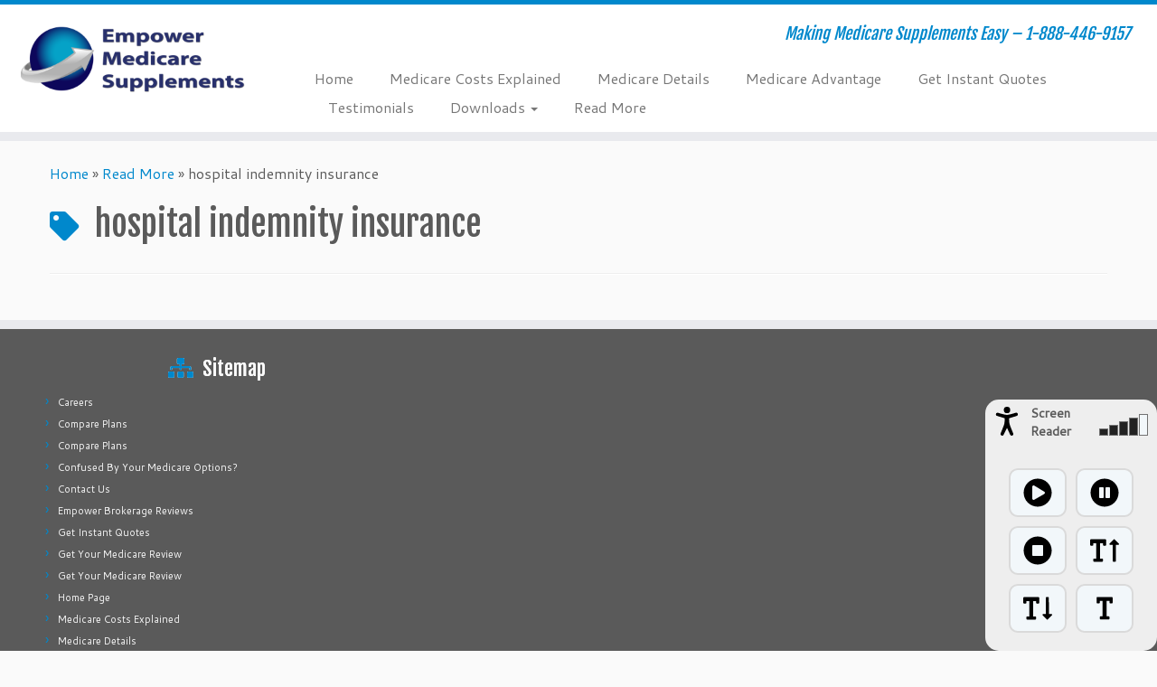

--- FILE ---
content_type: text/html; charset=UTF-8
request_url: https://empowermedicaresupplement.com/tag/hospital-indemnity-insurance/
body_size: 13652
content:
<!DOCTYPE html>
<!--[if IE 7]>
<html class="ie ie7 no-js" lang="en-US">
<![endif]-->
<!--[if IE 8]>
<html class="ie ie8 no-js" lang="en-US">
<![endif]-->
<!--[if !(IE 7) | !(IE 8)  ]><!-->
<html class="no-js" lang="en-US">
<!--<![endif]-->
	<head>
		<meta charset="UTF-8" />
		<meta http-equiv="X-UA-Compatible" content="IE=EDGE" />
		<meta name="viewport" content="width=device-width, initial-scale=1.0" />
        <link rel="profile"  href="https://gmpg.org/xfn/11" />
		<link rel="pingback" href="https://empowermedicaresupplement.com/xmlrpc.php" />
		<script>(function(html){html.className = html.className.replace(/\bno-js\b/,'js')})(document.documentElement);</script>
<meta name='robots' content='index, follow, max-image-preview:large, max-snippet:-1, max-video-preview:-1' />

	<!-- This site is optimized with the Yoast SEO plugin v26.6 - https://yoast.com/wordpress/plugins/seo/ -->
	<title>hospital indemnity insurance Archives - Empower Medicare Supplements</title>
	<link rel="canonical" href="https://empowermedicaresupplement.com/tag/hospital-indemnity-insurance/" />
	<meta property="og:locale" content="en_US" />
	<meta property="og:type" content="article" />
	<meta property="og:title" content="hospital indemnity insurance Archives - Empower Medicare Supplements" />
	<meta property="og:url" content="https://empowermedicaresupplement.com/tag/hospital-indemnity-insurance/" />
	<meta property="og:site_name" content="Empower Medicare Supplements" />
	<meta name="twitter:card" content="summary_large_image" />
	<script type="application/ld+json" class="yoast-schema-graph">{"@context":"https://schema.org","@graph":[{"@type":"CollectionPage","@id":"https://empowermedicaresupplement.com/tag/hospital-indemnity-insurance/","url":"https://empowermedicaresupplement.com/tag/hospital-indemnity-insurance/","name":"hospital indemnity insurance Archives - Empower Medicare Supplements","isPartOf":{"@id":"https://empowermedicaresupplement.com/#website"},"breadcrumb":{"@id":"https://empowermedicaresupplement.com/tag/hospital-indemnity-insurance/#breadcrumb"},"inLanguage":"en-US"},{"@type":"BreadcrumbList","@id":"https://empowermedicaresupplement.com/tag/hospital-indemnity-insurance/#breadcrumb","itemListElement":[{"@type":"ListItem","position":1,"name":"Home","item":"https://empowermedicaresupplement.com/"},{"@type":"ListItem","position":2,"name":"hospital indemnity insurance"}]},{"@type":"WebSite","@id":"https://empowermedicaresupplement.com/#website","url":"https://empowermedicaresupplement.com/","name":"Empower Medicare Supplements","description":"Making Medicare Supplements Easy - 1-888-446-9157","publisher":{"@id":"https://empowermedicaresupplement.com/#organization"},"potentialAction":[{"@type":"SearchAction","target":{"@type":"EntryPoint","urlTemplate":"https://empowermedicaresupplement.com/?s={search_term_string}"},"query-input":{"@type":"PropertyValueSpecification","valueRequired":true,"valueName":"search_term_string"}}],"inLanguage":"en-US"},{"@type":"Organization","@id":"https://empowermedicaresupplement.com/#organization","name":"Empower Medicare Supplements","url":"https://empowermedicaresupplement.com/","logo":{"@type":"ImageObject","inLanguage":"en-US","@id":"https://empowermedicaresupplement.com/#/schema/logo/image/","url":"https://empowermedicaresupplement.com/wp-content/uploads/2016/06/cropped-empower-medicare-supplement-orange-1.png","contentUrl":"https://empowermedicaresupplement.com/wp-content/uploads/2016/06/cropped-empower-medicare-supplement-orange-1.png","width":750,"height":300,"caption":"Empower Medicare Supplements"},"image":{"@id":"https://empowermedicaresupplement.com/#/schema/logo/image/"}}]}</script>
	<!-- / Yoast SEO plugin. -->


<link rel='dns-prefetch' href='//fonts.googleapis.com' />
<link rel="alternate" type="application/rss+xml" title="Empower Medicare Supplements &raquo; Feed" href="https://empowermedicaresupplement.com/feed/" />
<link rel="alternate" type="application/rss+xml" title="Empower Medicare Supplements &raquo; Comments Feed" href="https://empowermedicaresupplement.com/comments/feed/" />
<link rel="alternate" type="application/rss+xml" title="Empower Medicare Supplements &raquo; hospital indemnity insurance Tag Feed" href="https://empowermedicaresupplement.com/tag/hospital-indemnity-insurance/feed/" />
		<style>
			.lazyload,
			.lazyloading {
				max-width: 100%;
			}
		</style>
				<!-- This site uses the Google Analytics by ExactMetrics plugin v8.11.0 - Using Analytics tracking - https://www.exactmetrics.com/ -->
		<!-- Note: ExactMetrics is not currently configured on this site. The site owner needs to authenticate with Google Analytics in the ExactMetrics settings panel. -->
					<!-- No tracking code set -->
				<!-- / Google Analytics by ExactMetrics -->
		<style id='wp-img-auto-sizes-contain-inline-css' type='text/css'>
img:is([sizes=auto i],[sizes^="auto," i]){contain-intrinsic-size:3000px 1500px}
/*# sourceURL=wp-img-auto-sizes-contain-inline-css */
</style>
<link rel='stylesheet' id='tc-gfonts-css' href='//fonts.googleapis.com/css?family=Fjalla+One:400%7CCantarell:400' type='text/css' media='all' />
<style id='wp-emoji-styles-inline-css' type='text/css'>

	img.wp-smiley, img.emoji {
		display: inline !important;
		border: none !important;
		box-shadow: none !important;
		height: 1em !important;
		width: 1em !important;
		margin: 0 0.07em !important;
		vertical-align: -0.1em !important;
		background: none !important;
		padding: 0 !important;
	}
/*# sourceURL=wp-emoji-styles-inline-css */
</style>
<style id='wp-block-library-inline-css' type='text/css'>
:root{--wp-block-synced-color:#7a00df;--wp-block-synced-color--rgb:122,0,223;--wp-bound-block-color:var(--wp-block-synced-color);--wp-editor-canvas-background:#ddd;--wp-admin-theme-color:#007cba;--wp-admin-theme-color--rgb:0,124,186;--wp-admin-theme-color-darker-10:#006ba1;--wp-admin-theme-color-darker-10--rgb:0,107,160.5;--wp-admin-theme-color-darker-20:#005a87;--wp-admin-theme-color-darker-20--rgb:0,90,135;--wp-admin-border-width-focus:2px}@media (min-resolution:192dpi){:root{--wp-admin-border-width-focus:1.5px}}.wp-element-button{cursor:pointer}:root .has-very-light-gray-background-color{background-color:#eee}:root .has-very-dark-gray-background-color{background-color:#313131}:root .has-very-light-gray-color{color:#eee}:root .has-very-dark-gray-color{color:#313131}:root .has-vivid-green-cyan-to-vivid-cyan-blue-gradient-background{background:linear-gradient(135deg,#00d084,#0693e3)}:root .has-purple-crush-gradient-background{background:linear-gradient(135deg,#34e2e4,#4721fb 50%,#ab1dfe)}:root .has-hazy-dawn-gradient-background{background:linear-gradient(135deg,#faaca8,#dad0ec)}:root .has-subdued-olive-gradient-background{background:linear-gradient(135deg,#fafae1,#67a671)}:root .has-atomic-cream-gradient-background{background:linear-gradient(135deg,#fdd79a,#004a59)}:root .has-nightshade-gradient-background{background:linear-gradient(135deg,#330968,#31cdcf)}:root .has-midnight-gradient-background{background:linear-gradient(135deg,#020381,#2874fc)}:root{--wp--preset--font-size--normal:16px;--wp--preset--font-size--huge:42px}.has-regular-font-size{font-size:1em}.has-larger-font-size{font-size:2.625em}.has-normal-font-size{font-size:var(--wp--preset--font-size--normal)}.has-huge-font-size{font-size:var(--wp--preset--font-size--huge)}.has-text-align-center{text-align:center}.has-text-align-left{text-align:left}.has-text-align-right{text-align:right}.has-fit-text{white-space:nowrap!important}#end-resizable-editor-section{display:none}.aligncenter{clear:both}.items-justified-left{justify-content:flex-start}.items-justified-center{justify-content:center}.items-justified-right{justify-content:flex-end}.items-justified-space-between{justify-content:space-between}.screen-reader-text{border:0;clip-path:inset(50%);height:1px;margin:-1px;overflow:hidden;padding:0;position:absolute;width:1px;word-wrap:normal!important}.screen-reader-text:focus{background-color:#ddd;clip-path:none;color:#444;display:block;font-size:1em;height:auto;left:5px;line-height:normal;padding:15px 23px 14px;text-decoration:none;top:5px;width:auto;z-index:100000}html :where(.has-border-color){border-style:solid}html :where([style*=border-top-color]){border-top-style:solid}html :where([style*=border-right-color]){border-right-style:solid}html :where([style*=border-bottom-color]){border-bottom-style:solid}html :where([style*=border-left-color]){border-left-style:solid}html :where([style*=border-width]){border-style:solid}html :where([style*=border-top-width]){border-top-style:solid}html :where([style*=border-right-width]){border-right-style:solid}html :where([style*=border-bottom-width]){border-bottom-style:solid}html :where([style*=border-left-width]){border-left-style:solid}html :where(img[class*=wp-image-]){height:auto;max-width:100%}:where(figure){margin:0 0 1em}html :where(.is-position-sticky){--wp-admin--admin-bar--position-offset:var(--wp-admin--admin-bar--height,0px)}@media screen and (max-width:600px){html :where(.is-position-sticky){--wp-admin--admin-bar--position-offset:0px}}

/*# sourceURL=wp-block-library-inline-css */
</style><style id='global-styles-inline-css' type='text/css'>
:root{--wp--preset--aspect-ratio--square: 1;--wp--preset--aspect-ratio--4-3: 4/3;--wp--preset--aspect-ratio--3-4: 3/4;--wp--preset--aspect-ratio--3-2: 3/2;--wp--preset--aspect-ratio--2-3: 2/3;--wp--preset--aspect-ratio--16-9: 16/9;--wp--preset--aspect-ratio--9-16: 9/16;--wp--preset--color--black: #000000;--wp--preset--color--cyan-bluish-gray: #abb8c3;--wp--preset--color--white: #ffffff;--wp--preset--color--pale-pink: #f78da7;--wp--preset--color--vivid-red: #cf2e2e;--wp--preset--color--luminous-vivid-orange: #ff6900;--wp--preset--color--luminous-vivid-amber: #fcb900;--wp--preset--color--light-green-cyan: #7bdcb5;--wp--preset--color--vivid-green-cyan: #00d084;--wp--preset--color--pale-cyan-blue: #8ed1fc;--wp--preset--color--vivid-cyan-blue: #0693e3;--wp--preset--color--vivid-purple: #9b51e0;--wp--preset--gradient--vivid-cyan-blue-to-vivid-purple: linear-gradient(135deg,rgb(6,147,227) 0%,rgb(155,81,224) 100%);--wp--preset--gradient--light-green-cyan-to-vivid-green-cyan: linear-gradient(135deg,rgb(122,220,180) 0%,rgb(0,208,130) 100%);--wp--preset--gradient--luminous-vivid-amber-to-luminous-vivid-orange: linear-gradient(135deg,rgb(252,185,0) 0%,rgb(255,105,0) 100%);--wp--preset--gradient--luminous-vivid-orange-to-vivid-red: linear-gradient(135deg,rgb(255,105,0) 0%,rgb(207,46,46) 100%);--wp--preset--gradient--very-light-gray-to-cyan-bluish-gray: linear-gradient(135deg,rgb(238,238,238) 0%,rgb(169,184,195) 100%);--wp--preset--gradient--cool-to-warm-spectrum: linear-gradient(135deg,rgb(74,234,220) 0%,rgb(151,120,209) 20%,rgb(207,42,186) 40%,rgb(238,44,130) 60%,rgb(251,105,98) 80%,rgb(254,248,76) 100%);--wp--preset--gradient--blush-light-purple: linear-gradient(135deg,rgb(255,206,236) 0%,rgb(152,150,240) 100%);--wp--preset--gradient--blush-bordeaux: linear-gradient(135deg,rgb(254,205,165) 0%,rgb(254,45,45) 50%,rgb(107,0,62) 100%);--wp--preset--gradient--luminous-dusk: linear-gradient(135deg,rgb(255,203,112) 0%,rgb(199,81,192) 50%,rgb(65,88,208) 100%);--wp--preset--gradient--pale-ocean: linear-gradient(135deg,rgb(255,245,203) 0%,rgb(182,227,212) 50%,rgb(51,167,181) 100%);--wp--preset--gradient--electric-grass: linear-gradient(135deg,rgb(202,248,128) 0%,rgb(113,206,126) 100%);--wp--preset--gradient--midnight: linear-gradient(135deg,rgb(2,3,129) 0%,rgb(40,116,252) 100%);--wp--preset--font-size--small: 13px;--wp--preset--font-size--medium: 20px;--wp--preset--font-size--large: 36px;--wp--preset--font-size--x-large: 42px;--wp--preset--spacing--20: 0.44rem;--wp--preset--spacing--30: 0.67rem;--wp--preset--spacing--40: 1rem;--wp--preset--spacing--50: 1.5rem;--wp--preset--spacing--60: 2.25rem;--wp--preset--spacing--70: 3.38rem;--wp--preset--spacing--80: 5.06rem;--wp--preset--shadow--natural: 6px 6px 9px rgba(0, 0, 0, 0.2);--wp--preset--shadow--deep: 12px 12px 50px rgba(0, 0, 0, 0.4);--wp--preset--shadow--sharp: 6px 6px 0px rgba(0, 0, 0, 0.2);--wp--preset--shadow--outlined: 6px 6px 0px -3px rgb(255, 255, 255), 6px 6px rgb(0, 0, 0);--wp--preset--shadow--crisp: 6px 6px 0px rgb(0, 0, 0);}:where(.is-layout-flex){gap: 0.5em;}:where(.is-layout-grid){gap: 0.5em;}body .is-layout-flex{display: flex;}.is-layout-flex{flex-wrap: wrap;align-items: center;}.is-layout-flex > :is(*, div){margin: 0;}body .is-layout-grid{display: grid;}.is-layout-grid > :is(*, div){margin: 0;}:where(.wp-block-columns.is-layout-flex){gap: 2em;}:where(.wp-block-columns.is-layout-grid){gap: 2em;}:where(.wp-block-post-template.is-layout-flex){gap: 1.25em;}:where(.wp-block-post-template.is-layout-grid){gap: 1.25em;}.has-black-color{color: var(--wp--preset--color--black) !important;}.has-cyan-bluish-gray-color{color: var(--wp--preset--color--cyan-bluish-gray) !important;}.has-white-color{color: var(--wp--preset--color--white) !important;}.has-pale-pink-color{color: var(--wp--preset--color--pale-pink) !important;}.has-vivid-red-color{color: var(--wp--preset--color--vivid-red) !important;}.has-luminous-vivid-orange-color{color: var(--wp--preset--color--luminous-vivid-orange) !important;}.has-luminous-vivid-amber-color{color: var(--wp--preset--color--luminous-vivid-amber) !important;}.has-light-green-cyan-color{color: var(--wp--preset--color--light-green-cyan) !important;}.has-vivid-green-cyan-color{color: var(--wp--preset--color--vivid-green-cyan) !important;}.has-pale-cyan-blue-color{color: var(--wp--preset--color--pale-cyan-blue) !important;}.has-vivid-cyan-blue-color{color: var(--wp--preset--color--vivid-cyan-blue) !important;}.has-vivid-purple-color{color: var(--wp--preset--color--vivid-purple) !important;}.has-black-background-color{background-color: var(--wp--preset--color--black) !important;}.has-cyan-bluish-gray-background-color{background-color: var(--wp--preset--color--cyan-bluish-gray) !important;}.has-white-background-color{background-color: var(--wp--preset--color--white) !important;}.has-pale-pink-background-color{background-color: var(--wp--preset--color--pale-pink) !important;}.has-vivid-red-background-color{background-color: var(--wp--preset--color--vivid-red) !important;}.has-luminous-vivid-orange-background-color{background-color: var(--wp--preset--color--luminous-vivid-orange) !important;}.has-luminous-vivid-amber-background-color{background-color: var(--wp--preset--color--luminous-vivid-amber) !important;}.has-light-green-cyan-background-color{background-color: var(--wp--preset--color--light-green-cyan) !important;}.has-vivid-green-cyan-background-color{background-color: var(--wp--preset--color--vivid-green-cyan) !important;}.has-pale-cyan-blue-background-color{background-color: var(--wp--preset--color--pale-cyan-blue) !important;}.has-vivid-cyan-blue-background-color{background-color: var(--wp--preset--color--vivid-cyan-blue) !important;}.has-vivid-purple-background-color{background-color: var(--wp--preset--color--vivid-purple) !important;}.has-black-border-color{border-color: var(--wp--preset--color--black) !important;}.has-cyan-bluish-gray-border-color{border-color: var(--wp--preset--color--cyan-bluish-gray) !important;}.has-white-border-color{border-color: var(--wp--preset--color--white) !important;}.has-pale-pink-border-color{border-color: var(--wp--preset--color--pale-pink) !important;}.has-vivid-red-border-color{border-color: var(--wp--preset--color--vivid-red) !important;}.has-luminous-vivid-orange-border-color{border-color: var(--wp--preset--color--luminous-vivid-orange) !important;}.has-luminous-vivid-amber-border-color{border-color: var(--wp--preset--color--luminous-vivid-amber) !important;}.has-light-green-cyan-border-color{border-color: var(--wp--preset--color--light-green-cyan) !important;}.has-vivid-green-cyan-border-color{border-color: var(--wp--preset--color--vivid-green-cyan) !important;}.has-pale-cyan-blue-border-color{border-color: var(--wp--preset--color--pale-cyan-blue) !important;}.has-vivid-cyan-blue-border-color{border-color: var(--wp--preset--color--vivid-cyan-blue) !important;}.has-vivid-purple-border-color{border-color: var(--wp--preset--color--vivid-purple) !important;}.has-vivid-cyan-blue-to-vivid-purple-gradient-background{background: var(--wp--preset--gradient--vivid-cyan-blue-to-vivid-purple) !important;}.has-light-green-cyan-to-vivid-green-cyan-gradient-background{background: var(--wp--preset--gradient--light-green-cyan-to-vivid-green-cyan) !important;}.has-luminous-vivid-amber-to-luminous-vivid-orange-gradient-background{background: var(--wp--preset--gradient--luminous-vivid-amber-to-luminous-vivid-orange) !important;}.has-luminous-vivid-orange-to-vivid-red-gradient-background{background: var(--wp--preset--gradient--luminous-vivid-orange-to-vivid-red) !important;}.has-very-light-gray-to-cyan-bluish-gray-gradient-background{background: var(--wp--preset--gradient--very-light-gray-to-cyan-bluish-gray) !important;}.has-cool-to-warm-spectrum-gradient-background{background: var(--wp--preset--gradient--cool-to-warm-spectrum) !important;}.has-blush-light-purple-gradient-background{background: var(--wp--preset--gradient--blush-light-purple) !important;}.has-blush-bordeaux-gradient-background{background: var(--wp--preset--gradient--blush-bordeaux) !important;}.has-luminous-dusk-gradient-background{background: var(--wp--preset--gradient--luminous-dusk) !important;}.has-pale-ocean-gradient-background{background: var(--wp--preset--gradient--pale-ocean) !important;}.has-electric-grass-gradient-background{background: var(--wp--preset--gradient--electric-grass) !important;}.has-midnight-gradient-background{background: var(--wp--preset--gradient--midnight) !important;}.has-small-font-size{font-size: var(--wp--preset--font-size--small) !important;}.has-medium-font-size{font-size: var(--wp--preset--font-size--medium) !important;}.has-large-font-size{font-size: var(--wp--preset--font-size--large) !important;}.has-x-large-font-size{font-size: var(--wp--preset--font-size--x-large) !important;}
/*# sourceURL=global-styles-inline-css */
</style>

<style id='classic-theme-styles-inline-css' type='text/css'>
/*! This file is auto-generated */
.wp-block-button__link{color:#fff;background-color:#32373c;border-radius:9999px;box-shadow:none;text-decoration:none;padding:calc(.667em + 2px) calc(1.333em + 2px);font-size:1.125em}.wp-block-file__button{background:#32373c;color:#fff;text-decoration:none}
/*# sourceURL=/wp-includes/css/classic-themes.min.css */
</style>
<link rel='stylesheet' id='titan-adminbar-styles-css' href='https://empowermedicaresupplement.com/wp-content/plugins/anti-spam/assets/css/admin-bar.css?ver=7.3.5' type='text/css' media='all' />
<link rel='stylesheet' id='contact-form-7-css' href='https://empowermedicaresupplement.com/wp-content/plugins/contact-form-7/includes/css/styles.css?ver=6.1.4' type='text/css' media='all' />
<link rel='stylesheet' id='mashsb-styles-css' href='https://empowermedicaresupplement.com/wp-content/plugins/mashsharer/assets/css/mashsb.min.css?ver=4.0.47' type='text/css' media='all' />
<style id='mashsb-styles-inline-css' type='text/css'>
.mashsb-count {color:#cccccc;}@media only screen and (min-width:568px){.mashsb-buttons a {min-width: 177px;}}
/*# sourceURL=mashsb-styles-inline-css */
</style>
<link rel='stylesheet' id='sdpvs_css-css' href='https://empowermedicaresupplement.com/wp-content/plugins/post-volume-stats/sdpvs_css.css?ver=1.0.5' type='text/css' media='screen' />
<link rel='stylesheet' id='wpcf7-redirect-script-frontend-css' href='https://empowermedicaresupplement.com/wp-content/plugins/wpcf7-redirect/build/assets/frontend-script.css?ver=2c532d7e2be36f6af233' type='text/css' media='all' />
<link rel='stylesheet' id='customizr-fa-css' href='https://empowermedicaresupplement.com/wp-content/themes/customizr/assets/shared/fonts/fa/css/fontawesome-all.min.css?ver=4.4.18' type='text/css' media='all' />
<link rel='stylesheet' id='customizr-common-css' href='https://empowermedicaresupplement.com/wp-content/themes/customizr/inc/assets/css/tc_common.css?ver=4.4.18' type='text/css' media='all' />
<link rel='stylesheet' id='customizr-skin-css' href='https://empowermedicaresupplement.com/wp-content/themes/customizr/inc/assets/css/blue.css?ver=4.4.18' type='text/css' media='all' />
<style id='customizr-skin-inline-css' type='text/css'>

                  .site-title,.site-description,h1,h2,h3,.tc-dropcap {
                    font-family : 'Fjalla One';
                    font-weight : 400;
                  }

                  body,.navbar .nav>li>a {
                    font-family : 'Cantarell';
                    font-weight : 400;
                  }
table { border-collapse: separate; }
                           body table { border-collapse: collapse; }
                          
.social-links .social-icon:before { content: none } 
.sticky-enabled .tc-shrink-on .site-logo img {
    					height:30px!important;width:auto!important
    				}

    				.sticky-enabled .tc-shrink-on .brand .site-title {
    					font-size:0.6em;opacity:0.8;line-height:1.2em
    				}

.site-logo img.sticky {
                display: none;
             }

            .sticky-enabled .tc-sticky-logo-on .site-logo img {
                display: none;
             }

            .sticky-enabled .tc-sticky-logo-on .site-logo img.sticky{
                display: inline-block;
            }

#tc-push-footer { display: none; visibility: hidden; }
         .tc-sticky-footer #tc-push-footer.sticky-footer-enabled { display: block; }
        


              @media (min-width: 1200px) {
              .tc-post-list-grid article .entry-title {font-size:24px;line-height:38px;}
              .tc-post-list-grid .tc-g-cont {font-size:14px;line-height:22px;}
          }
            
              @media (max-width: 1199px) and (min-width: 980px) {
              .tc-post-list-grid article .entry-title {font-size:20px;line-height:31px;}
              .tc-post-list-grid .tc-g-cont {font-size:13px;line-height:20px;}
          }
            
              @media (max-width: 979px) and (min-width: 768px) {
              .tc-post-list-grid article .entry-title {font-size:18px;line-height:27px;}
              .tc-post-list-grid .tc-g-cont {font-size:12px;line-height:19px;}
          }
            
              @media (max-width: 767px) {
              .tc-post-list-grid article .entry-title {font-size:24px;line-height:38px;}
              .tc-post-list-grid .tc-g-cont {font-size:14px;line-height:22px;}
          }
            
              @media (max-width: 480px) {
              .tc-post-list-grid article .entry-title {font-size:20px;line-height:31px;}
              .tc-post-list-grid .tc-g-cont {font-size:13px;line-height:20px;}
          }
            

            .grid-cols-3 figure {
                  height:225px;
                  max-height:225px;
                  line-height:225px;
            }
.tc-grid-border .tc-grid { border-bottom: none }
.tc-grid-border .grid__item { border-bottom: 3px solid #08c}

/*# sourceURL=customizr-skin-inline-css */
</style>
<link rel='stylesheet' id='customizr-style-css' href='https://empowermedicaresupplement.com/wp-content/themes/customizr/style.css?ver=4.4.18' type='text/css' media='all' />
<link rel='stylesheet' id='fancyboxcss-css' href='https://empowermedicaresupplement.com/wp-content/themes/customizr/assets/front/js/libs/fancybox/jquery.fancybox-1.3.4.min.css?ver=6.9' type='text/css' media='all' />
<link rel='stylesheet' id='jvcf7_client_css-css' href='https://empowermedicaresupplement.com/wp-content/plugins/jquery-validation-for-contact-form-7/includes/assets/css/jvcf7_client.css?ver=5.4.2' type='text/css' media='all' />
<script type="text/javascript" id="nb-jquery" src="https://empowermedicaresupplement.com/wp-includes/js/jquery/jquery.min.js?ver=3.7.1" id="jquery-core-js"></script>
<script type="text/javascript" src="https://empowermedicaresupplement.com/wp-includes/js/jquery/jquery-migrate.min.js?ver=3.4.1" id="jquery-migrate-js"></script>
<script type="text/javascript" id="mashsb-js-extra">
/* <![CDATA[ */
var mashsb = {"shares":"","round_shares":"1","animate_shares":"0","dynamic_buttons":"0","share_url":"","title":"","image":"","desc":"","hashtag":"","subscribe":"content","subscribe_url":"","activestatus":"1","singular":"0","twitter_popup":"1","refresh":"0","nonce":"d8e4642881","postid":"","servertime":"1769025347","ajaxurl":"https://empowermedicaresupplement.com/wp-admin/admin-ajax.php"};
//# sourceURL=mashsb-js-extra
/* ]]> */
</script>
<script type="text/javascript" src="https://empowermedicaresupplement.com/wp-content/plugins/mashsharer/assets/js/mashsb.min.js?ver=4.0.47" id="mashsb-js"></script>
<script type="text/javascript" src="https://empowermedicaresupplement.com/wp-content/themes/customizr/assets/front/js/libs/modernizr.min.js?ver=4.4.18" id="modernizr-js"></script>
<script type="text/javascript" src="https://empowermedicaresupplement.com/wp-content/themes/customizr/assets/front/js/libs/fancybox/jquery.fancybox-1.3.4.min.js?ver=4.4.18" id="tc-fancybox-js"></script>
<script type="text/javascript" src="https://empowermedicaresupplement.com/wp-includes/js/underscore.min.js?ver=1.13.7" id="underscore-js"></script>
<script type="text/javascript" id="tc-scripts-js-extra">
/* <![CDATA[ */
var TCParams = {"_disabled":[],"FancyBoxState":"1","FancyBoxAutoscale":"1","SliderName":"","SliderDelay":"","SliderHover":"1","centerSliderImg":"1","SmoothScroll":{"Enabled":true,"Options":{"touchpadSupport":false}},"anchorSmoothScroll":"linear","anchorSmoothScrollExclude":{"simple":["[class*=edd]",".tc-carousel-control",".carousel-control","[data-toggle=\"modal\"]","[data-toggle=\"dropdown\"]","[data-toggle=\"tooltip\"]","[data-toggle=\"popover\"]","[data-toggle=\"collapse\"]","[data-toggle=\"tab\"]","[data-toggle=\"pill\"]","[class*=upme]","[class*=um-]"],"deep":{"classes":[],"ids":[]}},"ReorderBlocks":"1","centerAllImg":"1","HasComments":"","LeftSidebarClass":".span3.left.tc-sidebar","RightSidebarClass":".span3.right.tc-sidebar","LoadModernizr":"1","stickyCustomOffset":{"_initial":0,"_scrolling":0,"options":{"_static":true,"_element":""}},"stickyHeader":"1","dropdowntoViewport":"","timerOnScrollAllBrowsers":"1","extLinksStyle":"","extLinksTargetExt":"","extLinksSkipSelectors":{"classes":["btn","button"],"ids":[]},"dropcapEnabled":"","dropcapWhere":{"post":"","page":""},"dropcapMinWords":"50","dropcapSkipSelectors":{"tags":["IMG","IFRAME","H1","H2","H3","H4","H5","H6","BLOCKQUOTE","UL","OL"],"classes":["btn","tc-placeholder-wrap"],"id":[]},"imgSmartLoadEnabled":"","imgSmartLoadOpts":{"parentSelectors":[".article-container",".__before_main_wrapper",".widget-front"],"opts":{"excludeImg":[".tc-holder-img"]}},"imgSmartLoadsForSliders":"","goldenRatio":"1.618","gridGoldenRatioLimit":"350","isSecondMenuEnabled":"","secondMenuRespSet":"in-sn-before","isParallaxOn":"1","parallaxRatio":"0.55","pluginCompats":[],"adminAjaxUrl":"https://empowermedicaresupplement.com/wp-admin/admin-ajax.php","ajaxUrl":"https://empowermedicaresupplement.com/?czrajax=1","frontNonce":{"id":"CZRFrontNonce","handle":"080aa3397b"},"isDevMode":"","isModernStyle":"","i18n":{"Permanently dismiss":"Permanently dismiss"},"version":"4.4.18","frontNotifications":{"styleSwitcher":{"enabled":false,"content":"","dismissAction":"dismiss_style_switcher_note_front","ajaxUrl":"https://empowermedicaresupplement.com/wp-admin/admin-ajax.php"}}};
//# sourceURL=tc-scripts-js-extra
/* ]]> */
</script>
<script type="text/javascript" src="https://empowermedicaresupplement.com/wp-content/themes/customizr/inc/assets/js/tc-scripts.min.js?ver=4.4.18" id="tc-scripts-js"></script>
<link rel="https://api.w.org/" href="https://empowermedicaresupplement.com/wp-json/" /><link rel="alternate" title="JSON" type="application/json" href="https://empowermedicaresupplement.com/wp-json/wp/v2/tags/1593" /><link rel="EditURI" type="application/rsd+xml" title="RSD" href="https://empowermedicaresupplement.com/xmlrpc.php?rsd" />
<meta name="generator" content="WordPress 6.9" />
<!-- Google Tag Manager -->
<script>(function(w,d,s,l,i){w[l]=w[l]||[];w[l].push({'gtm.start':
new Date().getTime(),event:'gtm.js'});var f=d.getElementsByTagName(s)[0],
j=d.createElement(s),dl=l!='dataLayer'?'&l='+l:'';j.async=true;j.src=
'https://www.googletagmanager.com/gtm.js?id='+i+dl;f.parentNode.insertBefore(j,f);
})(window,document,'script','dataLayer','GTM-KZV7XRDG');</script>
<!-- End Google Tag Manager -->

<!-- Google tag (gtag.js) -->
<script async src="https://www.googletagmanager.com/gtag/js?id=G-HWVWFXLRBJ"></script>
<script>
  window.dataLayer = window.dataLayer || [];
  function gtag(){dataLayer.push(arguments);}
  gtag('js', new Date());

  gtag('config', 'G-HWVWFXLRBJ');
</script>
<link rel="apple-touch-icon" sizes="180x180" href="/apple-touch-icon.png?v=PYebG55YMz">
<link rel="icon" type="image/png" sizes="32x32" href="/favicon-32x32.png?v=PYebG55YMz">
<link rel="icon" type="image/png" sizes="16x16" href="/favicon-16x16.png?v=PYebG55YMz">
<link rel="manifest" href="/site.webmanifest?v=PYebG55YMz">
<link rel="mask-icon" href="/safari-pinned-tab.svg?v=PYebG55YMz" color="#5bbad5">
<link rel="shortcut icon" href="/favicon.ico?v=PYebG55YMz">
<meta name="msapplication-TileColor" content="#da532c">
<meta name="msapplication-TileImage" content="/mstile-144x144.png?v=PYebG55YMz">
<meta name="theme-color" content="#ffffff">

		<script>
			document.documentElement.className = document.documentElement.className.replace('no-js', 'js');
		</script>
				<style>
			.no-js img.lazyload {
				display: none;
			}

			figure.wp-block-image img.lazyloading {
				min-width: 150px;
			}

			.lazyload,
			.lazyloading {
				--smush-placeholder-width: 100px;
				--smush-placeholder-aspect-ratio: 1/1;
				width: var(--smush-image-width, var(--smush-placeholder-width)) !important;
				aspect-ratio: var(--smush-image-aspect-ratio, var(--smush-placeholder-aspect-ratio)) !important;
			}

						.lazyload, .lazyloading {
				opacity: 0;
			}

			.lazyloaded {
				opacity: 1;
				transition: opacity 400ms;
				transition-delay: 0ms;
			}

					</style>
		<!-- Analytics by WP Statistics - https://wp-statistics.com -->
<style type="text/css">.recentcomments a{display:inline !important;padding:0 !important;margin:0 !important;}</style><link rel="icon" href="https://empowermedicaresupplement.com/wp-content/uploads/2018/01/cropped-New-Empower-Logo-gray-Globe2-32x32.png" sizes="32x32" />
<link rel="icon" href="https://empowermedicaresupplement.com/wp-content/uploads/2018/01/cropped-New-Empower-Logo-gray-Globe2-192x192.png" sizes="192x192" />
<link rel="apple-touch-icon" href="https://empowermedicaresupplement.com/wp-content/uploads/2018/01/cropped-New-Empower-Logo-gray-Globe2-180x180.png" />
<meta name="msapplication-TileImage" content="https://empowermedicaresupplement.com/wp-content/uploads/2018/01/cropped-New-Empower-Logo-gray-Globe2-270x270.png" />
		<style type="text/css" id="wp-custom-css">
			
/* Contact Form 7 Field Lengths */

.wpcf7 input[type=text], .wpcf7 input[type=email], .wpcf7 input[type=tel] {
width: 30%;
}

.wpcf7 textarea {
width: 90%;
}		</style>
			<style id='nimble-global-inline-style-inline-css' type='text/css'>
[data-sek-level="section"]{max-width:86.9%;margin:0 auto;}
/*# sourceURL=nimble-global-inline-style-inline-css */
</style>
<link rel='stylesheet' id='screenreader-styles-handle-css' href='https://empowermedicaresupplement.com/wp-content/plugins/screen-reader-with-fontsize/libraries/controller/css/main.css?ver=6.9' type='text/css' media='all' />
</head>
	
	<body class="nb-3-3-8 nimble-no-local-data-skp__tax_post_tag_1593 nimble-no-group-site-tmpl-skp__all_post_tag archive tag tag-hospital-indemnity-insurance tag-1593 wp-embed-responsive wp-theme-customizr sek-hide-rc-badge tc-fade-hover-links tc-no-sidebar tc-center-images skin-blue customizr-4-4-18 tc-sticky-header sticky-disabled tc-transparent-on-scroll no-navbar tc-regular-menu tc-sticky-footer" >
    <!-- Google Tag Manager (noscript) -->
<noscript><iframe data-src="https://www.googletagmanager.com/ns.html?id=GTM-KZV7XRDG"
height="0" width="0" style="display:none;visibility:hidden" src="[data-uri]" class="lazyload" data-load-mode="1"></iframe></noscript>
<!-- End Google Tag Manager (noscript) -->        <a class="screen-reader-text skip-link" href="#content">Skip to content</a>
        
    <div id="tc-page-wrap" class="">

  		
  	   	<header class="tc-header clearfix row-fluid tc-tagline-off tc-title-logo-on tc-sticky-logo-on tc-shrink-on tc-menu-on logo-left tc-second-menu-in-sn-before-when-mobile">
  			
        <div class="brand span3 pull-left">
        <a class="site-logo" href="https://empowermedicaresupplement.com/" aria-label="Empower Medicare Supplements | Making Medicare Supplements Easy &#8211; 1-888-446-9157"><img data-src="https://empowermedicaresupplement.com/wp-content/uploads/2018/01/cropped-empower_medsupp_logo.png" alt="Back Home" width="750" height="300" style="--smush-placeholder-width: 750px; --smush-placeholder-aspect-ratio: 750/300;max-width:250px;max-height:100px" data-no-retina class="attachment-1632 lazyload" src="[data-uri]" /><img data-src="https://empowermedicaresupplement.com/wp-content/uploads/2018/01/cropped-empower_medsupp_logo-1.png" alt="Back Home" width="750" height="300"  data-no-retina class="sticky attachment-1633 lazyload" src="[data-uri]" style="--smush-placeholder-width: 750px; --smush-placeholder-aspect-ratio: 750/300;" /></a>        </div> <!-- brand span3 -->

        <div class="container outside"><h2 class="site-description">Making Medicare Supplements Easy &#8211; 1-888-446-9157</h2></div>      	<div class="navbar-wrapper clearfix span9 tc-submenu-fade tc-submenu-move tc-open-on-hover pull-menu-left">
        	<div class="navbar resp">
          		<div class="navbar-inner" role="navigation">
            		<div class="row-fluid">
              		<h2 class="span7 inside site-description">Making Medicare Supplements Easy &#8211; 1-888-446-9157</h2><div class="nav-collapse collapse tc-hover-menu-wrapper"><div class="menu-top-container"><ul id="menu-top-2" class="nav tc-hover-menu"><li class="menu-item menu-item-type-post_type menu-item-object-page menu-item-home menu-item-14"><a href="https://empowermedicaresupplement.com/">Home</a></li>
<li class="menu-item menu-item-type-post_type menu-item-object-page menu-item-108"><a href="https://empowermedicaresupplement.com/medicare-costs-explained/">Medicare Costs Explained</a></li>
<li class="menu-item menu-item-type-post_type menu-item-object-page menu-item-110"><a href="https://empowermedicaresupplement.com/medicare-details/">Medicare Details</a></li>
<li class="menu-item menu-item-type-custom menu-item-object-custom menu-item-143"><a target="_blank" href="http://empowermedicareadvantage.com">Medicare Advantage</a></li>
<li class="menu-item menu-item-type-post_type menu-item-object-page menu-item-191"><a href="https://empowermedicaresupplement.com/quotes/">Get Instant Quotes</a></li>
<li class="menu-item menu-item-type-post_type menu-item-object-page menu-item-2567"><a href="https://empowermedicaresupplement.com/testimonials/">Testimonials</a></li>
<li class="menu-item menu-item-type-custom menu-item-object-custom menu-item-has-children dropdown menu-item-121"><a href="#">Downloads <strong class="caret"></strong></a>
<ul class="dropdown-menu">
	<li class="menu-item menu-item-type-custom menu-item-object-custom menu-item-122"><a href="https://empowermedicaresupplement.com/wp-content/uploads/2025/10/Medicare-and-You-2026.pdf.pdf">2026 Medicare and You Guide (English)</a></li>
	<li class="menu-item menu-item-type-custom menu-item-object-custom menu-item-2514"><a href="https://empowermedicaresupplement.com/wp-content/uploads/2025/10/Medicare-Y-Usted-2026.pdf.pdf">2026 Medicare and You Guide (Spanish)</a></li>
	<li class="menu-item menu-item-type-custom menu-item-object-custom menu-item-123"><a href="https://empowermedicaresupplement.com/wp-content/uploads/2025/07/2025-Choosing-A-Medigap-Policy.pdf">2025 Choosing a Medigap Policy</a></li>
	<li class="menu-item menu-item-type-custom menu-item-object-custom menu-item-124"><a href="https://empowermedicaresupplement.com/wp-content/uploads/2025/11/Medicare-Chart-Part-AB-2026.pdf">Medicare Supplement Plan F, G &#038; N Comparison Chart</a></li>
</ul>
</li>
<li class="menu-item menu-item-type-post_type menu-item-object-page current_page_parent menu-item-184"><a href="https://empowermedicaresupplement.com/read-more/">Read More</a></li>
</ul></div></div><div class="btn-toggle-nav pull-right"><button type="button" class="btn menu-btn" data-toggle="collapse" data-target=".nav-collapse" title="Open the menu" aria-label="Open the menu"><span class="icon-bar"></span><span class="icon-bar"></span><span class="icon-bar"></span> </button><span class="menu-label">Menu</span></div>          			</div><!-- /.row-fluid -->
          		</div><!-- /.navbar-inner -->
        	</div><!-- /.navbar resp -->
      	</div><!-- /.navbar-wrapper -->
    	  		</header>
  		<div id="tc-reset-margin-top" class="container-fluid" style="margin-top:103px"></div><div id="main-wrapper" class="container">

    <div class="tc-hot-crumble container" role="navigation"><div class="row"><div class="span12"><div class="breadcrumb-trail breadcrumbs"><span class="trail-begin"><a href="https://empowermedicaresupplement.com" title="Empower Medicare Supplements" rel="home" class="trail-begin">Home</a></span> <span class="sep">&raquo;</span> <a href="https://empowermedicaresupplement.com/read-more/" title="Read More">Read More</a> <span class="sep">&raquo;</span> <span class="trail-end">hospital indemnity insurance</span></div></div></div></div>
    <div class="container" role="main">
        <div class="row column-content-wrapper">

            
                <div id="content" class="span12 article-container tc-post-list-grid tc-grid-shadow tc-grid-border tc-gallery-style">

                            <header class="archive-header">
          <h1 class="format-icon"> <span>hospital indemnity insurance</span></h1><hr class="featurette-divider __before_loop">        </header>
        
                        
                        
                    
        
        
                                   <hr class="featurette-divider tc-mobile-separator">
                </div><!--.article-container -->

           
        </div><!--.row -->
    </div><!-- .container role: main -->

    <div id="tc-push-footer"></div>
</div><!-- //#main-wrapper -->

  		<!-- FOOTER -->
  		<footer id="footer" class="">
  		 					<div class="container footer-widgets ">
                    <div class="row widget-area" role="complementary">
												
							<div id="footer_one" class="span4">
																
										<aside id="pages-2" class="widget widget_pages"><h3 class="widget-title">Sitemap</h3>
			<ul>
				<li class="page_item page-item-117"><a href="https://empowermedicaresupplement.com/careers/">Careers</a></li>
<li class="page_item page-item-24"><a href="https://empowermedicaresupplement.com/compare-plans/">Compare Plans</a></li>
<li class="page_item page-item-6913"><a href="https://empowermedicaresupplement.com/compare-plans-2/">Compare Plans</a></li>
<li class="page_item page-item-9270"><a href="https://empowermedicaresupplement.com/confused-by-your-medicare-options/">Confused By Your Medicare Options?</a></li>
<li class="page_item page-item-49"><a href="https://empowermedicaresupplement.com/contact-us/">Contact Us</a></li>
<li class="page_item page-item-2413"><a href="https://empowermedicaresupplement.com/empower-brokerage-reviews/">Empower Brokerage Reviews</a></li>
<li class="page_item page-item-26"><a href="https://empowermedicaresupplement.com/quotes/">Get Instant Quotes</a></li>
<li class="page_item page-item-8165"><a href="https://empowermedicaresupplement.com/get-your-medicare-review/">Get Your Medicare Review</a></li>
<li class="page_item page-item-6981"><a href="https://empowermedicaresupplement.com/get-your-medicare-review-2/">Get Your Medicare Review</a></li>
<li class="page_item page-item-2"><a href="https://empowermedicaresupplement.com/">Home Page</a></li>
<li class="page_item page-item-107"><a href="https://empowermedicaresupplement.com/medicare-costs-explained/">Medicare Costs Explained</a></li>
<li class="page_item page-item-109"><a href="https://empowermedicaresupplement.com/medicare-details/">Medicare Details</a></li>
<li class="page_item page-item-6884"><a href="https://empowermedicaresupplement.com/medicare-review/">Medicare Review</a></li>
<li class="page_item page-item-114"><a href="https://empowermedicaresupplement.com/privacy-policy/">Privacy Policy</a></li>
<li class="page_item page-item-157"><a href="https://empowermedicaresupplement.com/quote-2/">Quote</a></li>
<li class="page_item page-item-183 current_page_parent"><a href="https://empowermedicaresupplement.com/read-more/">Read More</a></li>
<li class="page_item page-item-8322"><a href="https://empowermedicaresupplement.com/revision-de-medicare/">Revisión de Medicare</a></li>
<li class="page_item page-item-9397"><a href="https://empowermedicaresupplement.com/senior-expo-landing-page/">Senior Expo Landing Page</a></li>
<li class="page_item page-item-115"><a href="https://empowermedicaresupplement.com/terms-of-use/">Terms of Use</a></li>
<li class="page_item page-item-2564"><a href="https://empowermedicaresupplement.com/testimonials/">Testimonials</a></li>
<li class="page_item page-item-6966"><a href="https://empowermedicaresupplement.com/thank-you/">Thank You</a></li>
<li class="page_item page-item-9922"><a href="https://empowermedicaresupplement.com/thank-you-page/">Thank You Page</a></li>
<li class="page_item page-item-18"><a href="https://empowermedicaresupplement.com/why-you-need-medigap/">Why You Need Medigap</a></li>
			</ul>

			</aside>
																							</div><!-- .{$key}_widget_class -->

						
							<div id="footer_two" class="span4">
																															</div><!-- .{$key}_widget_class -->

						
							<div id="footer_three" class="span4">
																															</div><!-- .{$key}_widget_class -->

																	</div><!-- .row.widget-area -->
				</div><!--.footer-widgets -->
				    				 <div class="colophon">
			 	<div class="container">
			 		<div class="row-fluid">
					    <div class="span3 social-block pull-left"><span class="social-links"></span></div><div class="span4 credits"><p>©2026 <a href="https://www.empowerbrokerage.com">Empower Brokerage, Inc</a><a href="https://www.toplocal.org">.</a></p></div>	      			</div><!-- .row-fluid -->
	      		</div><!-- .container -->
	      	</div><!-- .colophon -->
	    	  		</footer>
    </div><!-- //#tc-page-wrapper -->
		<script type="speculationrules">
{"prefetch":[{"source":"document","where":{"and":[{"href_matches":"/*"},{"not":{"href_matches":["/wp-*.php","/wp-admin/*","/wp-content/uploads/*","/wp-content/*","/wp-content/plugins/*","/wp-content/themes/customizr/*","/*\\?(.+)"]}},{"not":{"selector_matches":"a[rel~=\"nofollow\"]"}},{"not":{"selector_matches":".no-prefetch, .no-prefetch a"}}]},"eagerness":"conservative"}]}
</script>
<style type="text/css">
	.wpcf7-form-control-wrap label.error {display: none!important;}
	.wpcf7-form-control-wrap input.error {border-color:red;}
	.wpcf7-form-control-wrap input.valid {border-color:black;}
</style>		<!-- Start of StatCounter Code -->
		<script>
			<!--
			var sc_project=12149636;
			var sc_security="7c1646c2";
			var sc_invisible=1;
		</script>
        <script type="text/javascript" src="https://www.statcounter.com/counter/counter.js" async></script>
		<noscript><div class="statcounter"><a title="web analytics" href="https://statcounter.com/"><img class="statcounter" src="https://c.statcounter.com/12149636/0/7c1646c2/1/" alt="web analytics" /></a></div></noscript>
		<!-- End of StatCounter Code -->
		<script type="text/javascript" src="https://empowermedicaresupplement.com/wp-includes/js/dist/hooks.min.js?ver=dd5603f07f9220ed27f1" id="wp-hooks-js"></script>
<script type="text/javascript" src="https://empowermedicaresupplement.com/wp-includes/js/dist/i18n.min.js?ver=c26c3dc7bed366793375" id="wp-i18n-js"></script>
<script type="text/javascript" id="wp-i18n-js-after">
/* <![CDATA[ */
wp.i18n.setLocaleData( { 'text direction\u0004ltr': [ 'ltr' ] } );
//# sourceURL=wp-i18n-js-after
/* ]]> */
</script>
<script type="text/javascript" src="https://empowermedicaresupplement.com/wp-content/plugins/contact-form-7/includes/swv/js/index.js?ver=6.1.4" id="swv-js"></script>
<script type="text/javascript" id="contact-form-7-js-before">
/* <![CDATA[ */
var wpcf7 = {
    "api": {
        "root": "https:\/\/empowermedicaresupplement.com\/wp-json\/",
        "namespace": "contact-form-7\/v1"
    }
};
//# sourceURL=contact-form-7-js-before
/* ]]> */
</script>
<script type="text/javascript" src="https://empowermedicaresupplement.com/wp-content/plugins/contact-form-7/includes/js/index.js?ver=6.1.4" id="contact-form-7-js"></script>
<script type="text/javascript" id="wpcf7-redirect-script-js-extra">
/* <![CDATA[ */
var wpcf7r = {"ajax_url":"https://empowermedicaresupplement.com/wp-admin/admin-ajax.php"};
//# sourceURL=wpcf7-redirect-script-js-extra
/* ]]> */
</script>
<script type="text/javascript" src="https://empowermedicaresupplement.com/wp-content/plugins/wpcf7-redirect/build/assets/frontend-script.js?ver=2c532d7e2be36f6af233" id="wpcf7-redirect-script-js"></script>
<script type="text/javascript" src="https://empowermedicaresupplement.com/wp-includes/js/jquery/ui/core.min.js?ver=1.13.3" id="jquery-ui-core-js"></script>
<script type="text/javascript" id="wp-statistics-tracker-js-extra">
/* <![CDATA[ */
var WP_Statistics_Tracker_Object = {"requestUrl":"https://empowermedicaresupplement.com/wp-json/wp-statistics/v2","ajaxUrl":"https://empowermedicaresupplement.com/wp-admin/admin-ajax.php","hitParams":{"wp_statistics_hit":1,"source_type":"post_tag","source_id":1593,"search_query":"","signature":"6efbe29c4ae2cdb23c7a4d21a297aadd","endpoint":"hit"},"option":{"dntEnabled":false,"bypassAdBlockers":false,"consentIntegration":{"name":null,"status":[]},"isPreview":false,"userOnline":false,"trackAnonymously":false,"isWpConsentApiActive":false,"consentLevel":"functional"},"isLegacyEventLoaded":"","customEventAjaxUrl":"https://empowermedicaresupplement.com/wp-admin/admin-ajax.php?action=wp_statistics_custom_event&nonce=795b5656f8","onlineParams":{"wp_statistics_hit":1,"source_type":"post_tag","source_id":1593,"search_query":"","signature":"6efbe29c4ae2cdb23c7a4d21a297aadd","action":"wp_statistics_online_check"},"jsCheckTime":"60000"};
//# sourceURL=wp-statistics-tracker-js-extra
/* ]]> */
</script>
<script type="text/javascript" src="https://empowermedicaresupplement.com/wp-content/plugins/wp-statistics/assets/js/tracker.js?ver=14.16" id="wp-statistics-tracker-js"></script>
<script type="text/javascript" src="https://empowermedicaresupplement.com/wp-content/plugins/jquery-validation-for-contact-form-7/includes/assets/js/jquery.validate.min.js?ver=5.4.2" id="jvcf7_jquery_validate-js"></script>
<script type="text/javascript" id="jvcf7_validation-js-extra">
/* <![CDATA[ */
var scriptData = {"jvcf7_default_settings":{"jvcf7_show_label_error":"errorMsgshow","jvcf7_invalid_field_design":"theme_0"}};
//# sourceURL=jvcf7_validation-js-extra
/* ]]> */
</script>
<script type="text/javascript" src="https://empowermedicaresupplement.com/wp-content/plugins/jquery-validation-for-contact-form-7/includes/assets/js/jvcf7_validation.js?ver=5.4.2" id="jvcf7_validation-js"></script>
<script type="text/javascript" src="https://www.google.com/recaptcha/api.js?render=6LfV2IUUAAAAABfT2uV8o41h7L2AwnWIfDTXlm95&amp;ver=3.0" id="google-recaptcha-js"></script>
<script type="text/javascript" src="https://empowermedicaresupplement.com/wp-includes/js/dist/vendor/wp-polyfill.min.js?ver=3.15.0" id="wp-polyfill-js"></script>
<script type="text/javascript" id="wpcf7-recaptcha-js-before">
/* <![CDATA[ */
var wpcf7_recaptcha = {
    "sitekey": "6LfV2IUUAAAAABfT2uV8o41h7L2AwnWIfDTXlm95",
    "actions": {
        "homepage": "homepage",
        "contactform": "contactform"
    }
};
//# sourceURL=wpcf7-recaptcha-js-before
/* ]]> */
</script>
<script type="text/javascript" src="https://empowermedicaresupplement.com/wp-content/plugins/contact-form-7/modules/recaptcha/index.js?ver=6.1.4" id="wpcf7-recaptcha-js"></script>
<script type="text/javascript" id="smush-lazy-load-js-before">
/* <![CDATA[ */
var smushLazyLoadOptions = {"autoResizingEnabled":false,"autoResizeOptions":{"precision":5,"skipAutoWidth":true}};
//# sourceURL=smush-lazy-load-js-before
/* ]]> */
</script>
<script type="text/javascript" src="https://empowermedicaresupplement.com/wp-content/plugins/wp-smushit/app/assets/js/smush-lazy-load.min.js?ver=3.23.1" id="smush-lazy-load-js"></script>
<script type="text/javascript" id="screenreader-soundmanagerparams-handle-js-extra">
/* <![CDATA[ */
var screenReaderSoundManagerOptions = {"url":"https://empowermedicaresupplement.com/wp-content/plugins/screen-reader-with-fontsize/libraries/tts/soundmanager/swf/","volume":"80"};
//# sourceURL=screenreader-soundmanagerparams-handle-js-extra
/* ]]> */
</script>
<script type="text/javascript" src="https://empowermedicaresupplement.com/wp-content/plugins/screen-reader-with-fontsize/libraries/js/params.js?ver=6.9" id="screenreader-soundmanagerparams-handle-js"></script>
<script type="text/javascript" src="https://empowermedicaresupplement.com/wp-content/plugins/screen-reader-with-fontsize/languages/en-GB.js?ver=6.9" id="screenreader-language-handle-js"></script>
<script type="text/javascript" src="https://empowermedicaresupplement.com/wp-content/plugins/screen-reader-with-fontsize/libraries/tts/soundmanager/soundmanager2.js?ver=6.9" id="screenreader-soundmanager-handle-js"></script>
<script type="text/javascript" src="https://empowermedicaresupplement.com/wp-content/plugins/screen-reader-with-fontsize/libraries/tts/tts.js?ver=6.9" id="screenreader-ttsengine-handle-js"></script>
<script type="text/javascript" src="https://empowermedicaresupplement.com/wp-content/plugins/screen-reader-with-fontsize/libraries/controller/controller.js?ver=6.9" id="screenreader-controller-handle-js"></script>
<script type="text/javascript" id="screenreader-params-handle-js-extra">
/* <![CDATA[ */
var screenReaderConfigOptions = {"baseURI":"https://empowermedicaresupplement.com/wp-content/plugins/screen-reader-with-fontsize/","token":"047de37c9cf3334189b98511183ded1a","langCode":"en","chunkLength":"100","screenReaderVolume":"80","position":"bottomright","scrolling":"fixed","targetAppendto":"body","targetAppendMode":"bottom","preload":"0","readPage":"1","readChildNodes":"1","ieHighContrast":"0","ieHighContrastAdvanced":"0","excludeScripts":"1","readImages":"0","readImagesAttribute":"alt","readImagesOrdering":"before","mainpageSelector":"*[name*=main], *[class*=main], *[id*=main]","showlabel":"1","screenreader":"1","highcontrast":"0","highcontrastAlternate":"0","colorHue":"180","colorBrightness":"6","fontsize":"1","fontsizeDefault":"100","fontsizeMin":"50","fontsizeMax":"200","fontsizeSelector":"","fontSizeOverride":"1","fontSizeHeadersIncrement":"20","toolbarBgcolor":"#EEE","template":"main.css","accesskey_play":"P","accesskey_pause":"E","accesskey_stop":"S","accesskey_increase":"O","accesskey_decrease":"U","accesskey_reset":"R","accesskey_highcontrast":"H","accesskey_highcontrast2":"J","accesskey_highcontrast3":"K","readerEngine":"proxy_virtual","hideOnMobile":"0"};
//# sourceURL=screenreader-params-handle-js-extra
/* ]]> */
</script>
<script type="text/javascript" src="https://empowermedicaresupplement.com/wp-content/plugins/screen-reader-with-fontsize/libraries/js/params.js?ver=6.9" id="screenreader-params-handle-js"></script>
<script id="wp-emoji-settings" type="application/json">
{"baseUrl":"https://s.w.org/images/core/emoji/17.0.2/72x72/","ext":".png","svgUrl":"https://s.w.org/images/core/emoji/17.0.2/svg/","svgExt":".svg","source":{"concatemoji":"https://empowermedicaresupplement.com/wp-includes/js/wp-emoji-release.min.js?ver=6.9"}}
</script>
<script type="module">
/* <![CDATA[ */
/*! This file is auto-generated */
const a=JSON.parse(document.getElementById("wp-emoji-settings").textContent),o=(window._wpemojiSettings=a,"wpEmojiSettingsSupports"),s=["flag","emoji"];function i(e){try{var t={supportTests:e,timestamp:(new Date).valueOf()};sessionStorage.setItem(o,JSON.stringify(t))}catch(e){}}function c(e,t,n){e.clearRect(0,0,e.canvas.width,e.canvas.height),e.fillText(t,0,0);t=new Uint32Array(e.getImageData(0,0,e.canvas.width,e.canvas.height).data);e.clearRect(0,0,e.canvas.width,e.canvas.height),e.fillText(n,0,0);const a=new Uint32Array(e.getImageData(0,0,e.canvas.width,e.canvas.height).data);return t.every((e,t)=>e===a[t])}function p(e,t){e.clearRect(0,0,e.canvas.width,e.canvas.height),e.fillText(t,0,0);var n=e.getImageData(16,16,1,1);for(let e=0;e<n.data.length;e++)if(0!==n.data[e])return!1;return!0}function u(e,t,n,a){switch(t){case"flag":return n(e,"\ud83c\udff3\ufe0f\u200d\u26a7\ufe0f","\ud83c\udff3\ufe0f\u200b\u26a7\ufe0f")?!1:!n(e,"\ud83c\udde8\ud83c\uddf6","\ud83c\udde8\u200b\ud83c\uddf6")&&!n(e,"\ud83c\udff4\udb40\udc67\udb40\udc62\udb40\udc65\udb40\udc6e\udb40\udc67\udb40\udc7f","\ud83c\udff4\u200b\udb40\udc67\u200b\udb40\udc62\u200b\udb40\udc65\u200b\udb40\udc6e\u200b\udb40\udc67\u200b\udb40\udc7f");case"emoji":return!a(e,"\ud83e\u1fac8")}return!1}function f(e,t,n,a){let r;const o=(r="undefined"!=typeof WorkerGlobalScope&&self instanceof WorkerGlobalScope?new OffscreenCanvas(300,150):document.createElement("canvas")).getContext("2d",{willReadFrequently:!0}),s=(o.textBaseline="top",o.font="600 32px Arial",{});return e.forEach(e=>{s[e]=t(o,e,n,a)}),s}function r(e){var t=document.createElement("script");t.src=e,t.defer=!0,document.head.appendChild(t)}a.supports={everything:!0,everythingExceptFlag:!0},new Promise(t=>{let n=function(){try{var e=JSON.parse(sessionStorage.getItem(o));if("object"==typeof e&&"number"==typeof e.timestamp&&(new Date).valueOf()<e.timestamp+604800&&"object"==typeof e.supportTests)return e.supportTests}catch(e){}return null}();if(!n){if("undefined"!=typeof Worker&&"undefined"!=typeof OffscreenCanvas&&"undefined"!=typeof URL&&URL.createObjectURL&&"undefined"!=typeof Blob)try{var e="postMessage("+f.toString()+"("+[JSON.stringify(s),u.toString(),c.toString(),p.toString()].join(",")+"));",a=new Blob([e],{type:"text/javascript"});const r=new Worker(URL.createObjectURL(a),{name:"wpTestEmojiSupports"});return void(r.onmessage=e=>{i(n=e.data),r.terminate(),t(n)})}catch(e){}i(n=f(s,u,c,p))}t(n)}).then(e=>{for(const n in e)a.supports[n]=e[n],a.supports.everything=a.supports.everything&&a.supports[n],"flag"!==n&&(a.supports.everythingExceptFlag=a.supports.everythingExceptFlag&&a.supports[n]);var t;a.supports.everythingExceptFlag=a.supports.everythingExceptFlag&&!a.supports.flag,a.supports.everything||((t=a.source||{}).concatemoji?r(t.concatemoji):t.wpemoji&&t.twemoji&&(r(t.twemoji),r(t.wpemoji)))});
//# sourceURL=https://empowermedicaresupplement.com/wp-includes/js/wp-emoji-loader.min.js
/* ]]> */
</script>
<div id="tc-footer-btt-wrapper" class="tc-btt-wrapper right"><i class="btt-arrow"></i></div>	</body>
	</html>

--- FILE ---
content_type: text/html; charset=utf-8
request_url: https://www.google.com/recaptcha/api2/anchor?ar=1&k=6LfV2IUUAAAAABfT2uV8o41h7L2AwnWIfDTXlm95&co=aHR0cHM6Ly9lbXBvd2VybWVkaWNhcmVzdXBwbGVtZW50LmNvbTo0NDM.&hl=en&v=PoyoqOPhxBO7pBk68S4YbpHZ&size=invisible&anchor-ms=20000&execute-ms=30000&cb=9olejsr1zyhz
body_size: 48578
content:
<!DOCTYPE HTML><html dir="ltr" lang="en"><head><meta http-equiv="Content-Type" content="text/html; charset=UTF-8">
<meta http-equiv="X-UA-Compatible" content="IE=edge">
<title>reCAPTCHA</title>
<style type="text/css">
/* cyrillic-ext */
@font-face {
  font-family: 'Roboto';
  font-style: normal;
  font-weight: 400;
  font-stretch: 100%;
  src: url(//fonts.gstatic.com/s/roboto/v48/KFO7CnqEu92Fr1ME7kSn66aGLdTylUAMa3GUBHMdazTgWw.woff2) format('woff2');
  unicode-range: U+0460-052F, U+1C80-1C8A, U+20B4, U+2DE0-2DFF, U+A640-A69F, U+FE2E-FE2F;
}
/* cyrillic */
@font-face {
  font-family: 'Roboto';
  font-style: normal;
  font-weight: 400;
  font-stretch: 100%;
  src: url(//fonts.gstatic.com/s/roboto/v48/KFO7CnqEu92Fr1ME7kSn66aGLdTylUAMa3iUBHMdazTgWw.woff2) format('woff2');
  unicode-range: U+0301, U+0400-045F, U+0490-0491, U+04B0-04B1, U+2116;
}
/* greek-ext */
@font-face {
  font-family: 'Roboto';
  font-style: normal;
  font-weight: 400;
  font-stretch: 100%;
  src: url(//fonts.gstatic.com/s/roboto/v48/KFO7CnqEu92Fr1ME7kSn66aGLdTylUAMa3CUBHMdazTgWw.woff2) format('woff2');
  unicode-range: U+1F00-1FFF;
}
/* greek */
@font-face {
  font-family: 'Roboto';
  font-style: normal;
  font-weight: 400;
  font-stretch: 100%;
  src: url(//fonts.gstatic.com/s/roboto/v48/KFO7CnqEu92Fr1ME7kSn66aGLdTylUAMa3-UBHMdazTgWw.woff2) format('woff2');
  unicode-range: U+0370-0377, U+037A-037F, U+0384-038A, U+038C, U+038E-03A1, U+03A3-03FF;
}
/* math */
@font-face {
  font-family: 'Roboto';
  font-style: normal;
  font-weight: 400;
  font-stretch: 100%;
  src: url(//fonts.gstatic.com/s/roboto/v48/KFO7CnqEu92Fr1ME7kSn66aGLdTylUAMawCUBHMdazTgWw.woff2) format('woff2');
  unicode-range: U+0302-0303, U+0305, U+0307-0308, U+0310, U+0312, U+0315, U+031A, U+0326-0327, U+032C, U+032F-0330, U+0332-0333, U+0338, U+033A, U+0346, U+034D, U+0391-03A1, U+03A3-03A9, U+03B1-03C9, U+03D1, U+03D5-03D6, U+03F0-03F1, U+03F4-03F5, U+2016-2017, U+2034-2038, U+203C, U+2040, U+2043, U+2047, U+2050, U+2057, U+205F, U+2070-2071, U+2074-208E, U+2090-209C, U+20D0-20DC, U+20E1, U+20E5-20EF, U+2100-2112, U+2114-2115, U+2117-2121, U+2123-214F, U+2190, U+2192, U+2194-21AE, U+21B0-21E5, U+21F1-21F2, U+21F4-2211, U+2213-2214, U+2216-22FF, U+2308-230B, U+2310, U+2319, U+231C-2321, U+2336-237A, U+237C, U+2395, U+239B-23B7, U+23D0, U+23DC-23E1, U+2474-2475, U+25AF, U+25B3, U+25B7, U+25BD, U+25C1, U+25CA, U+25CC, U+25FB, U+266D-266F, U+27C0-27FF, U+2900-2AFF, U+2B0E-2B11, U+2B30-2B4C, U+2BFE, U+3030, U+FF5B, U+FF5D, U+1D400-1D7FF, U+1EE00-1EEFF;
}
/* symbols */
@font-face {
  font-family: 'Roboto';
  font-style: normal;
  font-weight: 400;
  font-stretch: 100%;
  src: url(//fonts.gstatic.com/s/roboto/v48/KFO7CnqEu92Fr1ME7kSn66aGLdTylUAMaxKUBHMdazTgWw.woff2) format('woff2');
  unicode-range: U+0001-000C, U+000E-001F, U+007F-009F, U+20DD-20E0, U+20E2-20E4, U+2150-218F, U+2190, U+2192, U+2194-2199, U+21AF, U+21E6-21F0, U+21F3, U+2218-2219, U+2299, U+22C4-22C6, U+2300-243F, U+2440-244A, U+2460-24FF, U+25A0-27BF, U+2800-28FF, U+2921-2922, U+2981, U+29BF, U+29EB, U+2B00-2BFF, U+4DC0-4DFF, U+FFF9-FFFB, U+10140-1018E, U+10190-1019C, U+101A0, U+101D0-101FD, U+102E0-102FB, U+10E60-10E7E, U+1D2C0-1D2D3, U+1D2E0-1D37F, U+1F000-1F0FF, U+1F100-1F1AD, U+1F1E6-1F1FF, U+1F30D-1F30F, U+1F315, U+1F31C, U+1F31E, U+1F320-1F32C, U+1F336, U+1F378, U+1F37D, U+1F382, U+1F393-1F39F, U+1F3A7-1F3A8, U+1F3AC-1F3AF, U+1F3C2, U+1F3C4-1F3C6, U+1F3CA-1F3CE, U+1F3D4-1F3E0, U+1F3ED, U+1F3F1-1F3F3, U+1F3F5-1F3F7, U+1F408, U+1F415, U+1F41F, U+1F426, U+1F43F, U+1F441-1F442, U+1F444, U+1F446-1F449, U+1F44C-1F44E, U+1F453, U+1F46A, U+1F47D, U+1F4A3, U+1F4B0, U+1F4B3, U+1F4B9, U+1F4BB, U+1F4BF, U+1F4C8-1F4CB, U+1F4D6, U+1F4DA, U+1F4DF, U+1F4E3-1F4E6, U+1F4EA-1F4ED, U+1F4F7, U+1F4F9-1F4FB, U+1F4FD-1F4FE, U+1F503, U+1F507-1F50B, U+1F50D, U+1F512-1F513, U+1F53E-1F54A, U+1F54F-1F5FA, U+1F610, U+1F650-1F67F, U+1F687, U+1F68D, U+1F691, U+1F694, U+1F698, U+1F6AD, U+1F6B2, U+1F6B9-1F6BA, U+1F6BC, U+1F6C6-1F6CF, U+1F6D3-1F6D7, U+1F6E0-1F6EA, U+1F6F0-1F6F3, U+1F6F7-1F6FC, U+1F700-1F7FF, U+1F800-1F80B, U+1F810-1F847, U+1F850-1F859, U+1F860-1F887, U+1F890-1F8AD, U+1F8B0-1F8BB, U+1F8C0-1F8C1, U+1F900-1F90B, U+1F93B, U+1F946, U+1F984, U+1F996, U+1F9E9, U+1FA00-1FA6F, U+1FA70-1FA7C, U+1FA80-1FA89, U+1FA8F-1FAC6, U+1FACE-1FADC, U+1FADF-1FAE9, U+1FAF0-1FAF8, U+1FB00-1FBFF;
}
/* vietnamese */
@font-face {
  font-family: 'Roboto';
  font-style: normal;
  font-weight: 400;
  font-stretch: 100%;
  src: url(//fonts.gstatic.com/s/roboto/v48/KFO7CnqEu92Fr1ME7kSn66aGLdTylUAMa3OUBHMdazTgWw.woff2) format('woff2');
  unicode-range: U+0102-0103, U+0110-0111, U+0128-0129, U+0168-0169, U+01A0-01A1, U+01AF-01B0, U+0300-0301, U+0303-0304, U+0308-0309, U+0323, U+0329, U+1EA0-1EF9, U+20AB;
}
/* latin-ext */
@font-face {
  font-family: 'Roboto';
  font-style: normal;
  font-weight: 400;
  font-stretch: 100%;
  src: url(//fonts.gstatic.com/s/roboto/v48/KFO7CnqEu92Fr1ME7kSn66aGLdTylUAMa3KUBHMdazTgWw.woff2) format('woff2');
  unicode-range: U+0100-02BA, U+02BD-02C5, U+02C7-02CC, U+02CE-02D7, U+02DD-02FF, U+0304, U+0308, U+0329, U+1D00-1DBF, U+1E00-1E9F, U+1EF2-1EFF, U+2020, U+20A0-20AB, U+20AD-20C0, U+2113, U+2C60-2C7F, U+A720-A7FF;
}
/* latin */
@font-face {
  font-family: 'Roboto';
  font-style: normal;
  font-weight: 400;
  font-stretch: 100%;
  src: url(//fonts.gstatic.com/s/roboto/v48/KFO7CnqEu92Fr1ME7kSn66aGLdTylUAMa3yUBHMdazQ.woff2) format('woff2');
  unicode-range: U+0000-00FF, U+0131, U+0152-0153, U+02BB-02BC, U+02C6, U+02DA, U+02DC, U+0304, U+0308, U+0329, U+2000-206F, U+20AC, U+2122, U+2191, U+2193, U+2212, U+2215, U+FEFF, U+FFFD;
}
/* cyrillic-ext */
@font-face {
  font-family: 'Roboto';
  font-style: normal;
  font-weight: 500;
  font-stretch: 100%;
  src: url(//fonts.gstatic.com/s/roboto/v48/KFO7CnqEu92Fr1ME7kSn66aGLdTylUAMa3GUBHMdazTgWw.woff2) format('woff2');
  unicode-range: U+0460-052F, U+1C80-1C8A, U+20B4, U+2DE0-2DFF, U+A640-A69F, U+FE2E-FE2F;
}
/* cyrillic */
@font-face {
  font-family: 'Roboto';
  font-style: normal;
  font-weight: 500;
  font-stretch: 100%;
  src: url(//fonts.gstatic.com/s/roboto/v48/KFO7CnqEu92Fr1ME7kSn66aGLdTylUAMa3iUBHMdazTgWw.woff2) format('woff2');
  unicode-range: U+0301, U+0400-045F, U+0490-0491, U+04B0-04B1, U+2116;
}
/* greek-ext */
@font-face {
  font-family: 'Roboto';
  font-style: normal;
  font-weight: 500;
  font-stretch: 100%;
  src: url(//fonts.gstatic.com/s/roboto/v48/KFO7CnqEu92Fr1ME7kSn66aGLdTylUAMa3CUBHMdazTgWw.woff2) format('woff2');
  unicode-range: U+1F00-1FFF;
}
/* greek */
@font-face {
  font-family: 'Roboto';
  font-style: normal;
  font-weight: 500;
  font-stretch: 100%;
  src: url(//fonts.gstatic.com/s/roboto/v48/KFO7CnqEu92Fr1ME7kSn66aGLdTylUAMa3-UBHMdazTgWw.woff2) format('woff2');
  unicode-range: U+0370-0377, U+037A-037F, U+0384-038A, U+038C, U+038E-03A1, U+03A3-03FF;
}
/* math */
@font-face {
  font-family: 'Roboto';
  font-style: normal;
  font-weight: 500;
  font-stretch: 100%;
  src: url(//fonts.gstatic.com/s/roboto/v48/KFO7CnqEu92Fr1ME7kSn66aGLdTylUAMawCUBHMdazTgWw.woff2) format('woff2');
  unicode-range: U+0302-0303, U+0305, U+0307-0308, U+0310, U+0312, U+0315, U+031A, U+0326-0327, U+032C, U+032F-0330, U+0332-0333, U+0338, U+033A, U+0346, U+034D, U+0391-03A1, U+03A3-03A9, U+03B1-03C9, U+03D1, U+03D5-03D6, U+03F0-03F1, U+03F4-03F5, U+2016-2017, U+2034-2038, U+203C, U+2040, U+2043, U+2047, U+2050, U+2057, U+205F, U+2070-2071, U+2074-208E, U+2090-209C, U+20D0-20DC, U+20E1, U+20E5-20EF, U+2100-2112, U+2114-2115, U+2117-2121, U+2123-214F, U+2190, U+2192, U+2194-21AE, U+21B0-21E5, U+21F1-21F2, U+21F4-2211, U+2213-2214, U+2216-22FF, U+2308-230B, U+2310, U+2319, U+231C-2321, U+2336-237A, U+237C, U+2395, U+239B-23B7, U+23D0, U+23DC-23E1, U+2474-2475, U+25AF, U+25B3, U+25B7, U+25BD, U+25C1, U+25CA, U+25CC, U+25FB, U+266D-266F, U+27C0-27FF, U+2900-2AFF, U+2B0E-2B11, U+2B30-2B4C, U+2BFE, U+3030, U+FF5B, U+FF5D, U+1D400-1D7FF, U+1EE00-1EEFF;
}
/* symbols */
@font-face {
  font-family: 'Roboto';
  font-style: normal;
  font-weight: 500;
  font-stretch: 100%;
  src: url(//fonts.gstatic.com/s/roboto/v48/KFO7CnqEu92Fr1ME7kSn66aGLdTylUAMaxKUBHMdazTgWw.woff2) format('woff2');
  unicode-range: U+0001-000C, U+000E-001F, U+007F-009F, U+20DD-20E0, U+20E2-20E4, U+2150-218F, U+2190, U+2192, U+2194-2199, U+21AF, U+21E6-21F0, U+21F3, U+2218-2219, U+2299, U+22C4-22C6, U+2300-243F, U+2440-244A, U+2460-24FF, U+25A0-27BF, U+2800-28FF, U+2921-2922, U+2981, U+29BF, U+29EB, U+2B00-2BFF, U+4DC0-4DFF, U+FFF9-FFFB, U+10140-1018E, U+10190-1019C, U+101A0, U+101D0-101FD, U+102E0-102FB, U+10E60-10E7E, U+1D2C0-1D2D3, U+1D2E0-1D37F, U+1F000-1F0FF, U+1F100-1F1AD, U+1F1E6-1F1FF, U+1F30D-1F30F, U+1F315, U+1F31C, U+1F31E, U+1F320-1F32C, U+1F336, U+1F378, U+1F37D, U+1F382, U+1F393-1F39F, U+1F3A7-1F3A8, U+1F3AC-1F3AF, U+1F3C2, U+1F3C4-1F3C6, U+1F3CA-1F3CE, U+1F3D4-1F3E0, U+1F3ED, U+1F3F1-1F3F3, U+1F3F5-1F3F7, U+1F408, U+1F415, U+1F41F, U+1F426, U+1F43F, U+1F441-1F442, U+1F444, U+1F446-1F449, U+1F44C-1F44E, U+1F453, U+1F46A, U+1F47D, U+1F4A3, U+1F4B0, U+1F4B3, U+1F4B9, U+1F4BB, U+1F4BF, U+1F4C8-1F4CB, U+1F4D6, U+1F4DA, U+1F4DF, U+1F4E3-1F4E6, U+1F4EA-1F4ED, U+1F4F7, U+1F4F9-1F4FB, U+1F4FD-1F4FE, U+1F503, U+1F507-1F50B, U+1F50D, U+1F512-1F513, U+1F53E-1F54A, U+1F54F-1F5FA, U+1F610, U+1F650-1F67F, U+1F687, U+1F68D, U+1F691, U+1F694, U+1F698, U+1F6AD, U+1F6B2, U+1F6B9-1F6BA, U+1F6BC, U+1F6C6-1F6CF, U+1F6D3-1F6D7, U+1F6E0-1F6EA, U+1F6F0-1F6F3, U+1F6F7-1F6FC, U+1F700-1F7FF, U+1F800-1F80B, U+1F810-1F847, U+1F850-1F859, U+1F860-1F887, U+1F890-1F8AD, U+1F8B0-1F8BB, U+1F8C0-1F8C1, U+1F900-1F90B, U+1F93B, U+1F946, U+1F984, U+1F996, U+1F9E9, U+1FA00-1FA6F, U+1FA70-1FA7C, U+1FA80-1FA89, U+1FA8F-1FAC6, U+1FACE-1FADC, U+1FADF-1FAE9, U+1FAF0-1FAF8, U+1FB00-1FBFF;
}
/* vietnamese */
@font-face {
  font-family: 'Roboto';
  font-style: normal;
  font-weight: 500;
  font-stretch: 100%;
  src: url(//fonts.gstatic.com/s/roboto/v48/KFO7CnqEu92Fr1ME7kSn66aGLdTylUAMa3OUBHMdazTgWw.woff2) format('woff2');
  unicode-range: U+0102-0103, U+0110-0111, U+0128-0129, U+0168-0169, U+01A0-01A1, U+01AF-01B0, U+0300-0301, U+0303-0304, U+0308-0309, U+0323, U+0329, U+1EA0-1EF9, U+20AB;
}
/* latin-ext */
@font-face {
  font-family: 'Roboto';
  font-style: normal;
  font-weight: 500;
  font-stretch: 100%;
  src: url(//fonts.gstatic.com/s/roboto/v48/KFO7CnqEu92Fr1ME7kSn66aGLdTylUAMa3KUBHMdazTgWw.woff2) format('woff2');
  unicode-range: U+0100-02BA, U+02BD-02C5, U+02C7-02CC, U+02CE-02D7, U+02DD-02FF, U+0304, U+0308, U+0329, U+1D00-1DBF, U+1E00-1E9F, U+1EF2-1EFF, U+2020, U+20A0-20AB, U+20AD-20C0, U+2113, U+2C60-2C7F, U+A720-A7FF;
}
/* latin */
@font-face {
  font-family: 'Roboto';
  font-style: normal;
  font-weight: 500;
  font-stretch: 100%;
  src: url(//fonts.gstatic.com/s/roboto/v48/KFO7CnqEu92Fr1ME7kSn66aGLdTylUAMa3yUBHMdazQ.woff2) format('woff2');
  unicode-range: U+0000-00FF, U+0131, U+0152-0153, U+02BB-02BC, U+02C6, U+02DA, U+02DC, U+0304, U+0308, U+0329, U+2000-206F, U+20AC, U+2122, U+2191, U+2193, U+2212, U+2215, U+FEFF, U+FFFD;
}
/* cyrillic-ext */
@font-face {
  font-family: 'Roboto';
  font-style: normal;
  font-weight: 900;
  font-stretch: 100%;
  src: url(//fonts.gstatic.com/s/roboto/v48/KFO7CnqEu92Fr1ME7kSn66aGLdTylUAMa3GUBHMdazTgWw.woff2) format('woff2');
  unicode-range: U+0460-052F, U+1C80-1C8A, U+20B4, U+2DE0-2DFF, U+A640-A69F, U+FE2E-FE2F;
}
/* cyrillic */
@font-face {
  font-family: 'Roboto';
  font-style: normal;
  font-weight: 900;
  font-stretch: 100%;
  src: url(//fonts.gstatic.com/s/roboto/v48/KFO7CnqEu92Fr1ME7kSn66aGLdTylUAMa3iUBHMdazTgWw.woff2) format('woff2');
  unicode-range: U+0301, U+0400-045F, U+0490-0491, U+04B0-04B1, U+2116;
}
/* greek-ext */
@font-face {
  font-family: 'Roboto';
  font-style: normal;
  font-weight: 900;
  font-stretch: 100%;
  src: url(//fonts.gstatic.com/s/roboto/v48/KFO7CnqEu92Fr1ME7kSn66aGLdTylUAMa3CUBHMdazTgWw.woff2) format('woff2');
  unicode-range: U+1F00-1FFF;
}
/* greek */
@font-face {
  font-family: 'Roboto';
  font-style: normal;
  font-weight: 900;
  font-stretch: 100%;
  src: url(//fonts.gstatic.com/s/roboto/v48/KFO7CnqEu92Fr1ME7kSn66aGLdTylUAMa3-UBHMdazTgWw.woff2) format('woff2');
  unicode-range: U+0370-0377, U+037A-037F, U+0384-038A, U+038C, U+038E-03A1, U+03A3-03FF;
}
/* math */
@font-face {
  font-family: 'Roboto';
  font-style: normal;
  font-weight: 900;
  font-stretch: 100%;
  src: url(//fonts.gstatic.com/s/roboto/v48/KFO7CnqEu92Fr1ME7kSn66aGLdTylUAMawCUBHMdazTgWw.woff2) format('woff2');
  unicode-range: U+0302-0303, U+0305, U+0307-0308, U+0310, U+0312, U+0315, U+031A, U+0326-0327, U+032C, U+032F-0330, U+0332-0333, U+0338, U+033A, U+0346, U+034D, U+0391-03A1, U+03A3-03A9, U+03B1-03C9, U+03D1, U+03D5-03D6, U+03F0-03F1, U+03F4-03F5, U+2016-2017, U+2034-2038, U+203C, U+2040, U+2043, U+2047, U+2050, U+2057, U+205F, U+2070-2071, U+2074-208E, U+2090-209C, U+20D0-20DC, U+20E1, U+20E5-20EF, U+2100-2112, U+2114-2115, U+2117-2121, U+2123-214F, U+2190, U+2192, U+2194-21AE, U+21B0-21E5, U+21F1-21F2, U+21F4-2211, U+2213-2214, U+2216-22FF, U+2308-230B, U+2310, U+2319, U+231C-2321, U+2336-237A, U+237C, U+2395, U+239B-23B7, U+23D0, U+23DC-23E1, U+2474-2475, U+25AF, U+25B3, U+25B7, U+25BD, U+25C1, U+25CA, U+25CC, U+25FB, U+266D-266F, U+27C0-27FF, U+2900-2AFF, U+2B0E-2B11, U+2B30-2B4C, U+2BFE, U+3030, U+FF5B, U+FF5D, U+1D400-1D7FF, U+1EE00-1EEFF;
}
/* symbols */
@font-face {
  font-family: 'Roboto';
  font-style: normal;
  font-weight: 900;
  font-stretch: 100%;
  src: url(//fonts.gstatic.com/s/roboto/v48/KFO7CnqEu92Fr1ME7kSn66aGLdTylUAMaxKUBHMdazTgWw.woff2) format('woff2');
  unicode-range: U+0001-000C, U+000E-001F, U+007F-009F, U+20DD-20E0, U+20E2-20E4, U+2150-218F, U+2190, U+2192, U+2194-2199, U+21AF, U+21E6-21F0, U+21F3, U+2218-2219, U+2299, U+22C4-22C6, U+2300-243F, U+2440-244A, U+2460-24FF, U+25A0-27BF, U+2800-28FF, U+2921-2922, U+2981, U+29BF, U+29EB, U+2B00-2BFF, U+4DC0-4DFF, U+FFF9-FFFB, U+10140-1018E, U+10190-1019C, U+101A0, U+101D0-101FD, U+102E0-102FB, U+10E60-10E7E, U+1D2C0-1D2D3, U+1D2E0-1D37F, U+1F000-1F0FF, U+1F100-1F1AD, U+1F1E6-1F1FF, U+1F30D-1F30F, U+1F315, U+1F31C, U+1F31E, U+1F320-1F32C, U+1F336, U+1F378, U+1F37D, U+1F382, U+1F393-1F39F, U+1F3A7-1F3A8, U+1F3AC-1F3AF, U+1F3C2, U+1F3C4-1F3C6, U+1F3CA-1F3CE, U+1F3D4-1F3E0, U+1F3ED, U+1F3F1-1F3F3, U+1F3F5-1F3F7, U+1F408, U+1F415, U+1F41F, U+1F426, U+1F43F, U+1F441-1F442, U+1F444, U+1F446-1F449, U+1F44C-1F44E, U+1F453, U+1F46A, U+1F47D, U+1F4A3, U+1F4B0, U+1F4B3, U+1F4B9, U+1F4BB, U+1F4BF, U+1F4C8-1F4CB, U+1F4D6, U+1F4DA, U+1F4DF, U+1F4E3-1F4E6, U+1F4EA-1F4ED, U+1F4F7, U+1F4F9-1F4FB, U+1F4FD-1F4FE, U+1F503, U+1F507-1F50B, U+1F50D, U+1F512-1F513, U+1F53E-1F54A, U+1F54F-1F5FA, U+1F610, U+1F650-1F67F, U+1F687, U+1F68D, U+1F691, U+1F694, U+1F698, U+1F6AD, U+1F6B2, U+1F6B9-1F6BA, U+1F6BC, U+1F6C6-1F6CF, U+1F6D3-1F6D7, U+1F6E0-1F6EA, U+1F6F0-1F6F3, U+1F6F7-1F6FC, U+1F700-1F7FF, U+1F800-1F80B, U+1F810-1F847, U+1F850-1F859, U+1F860-1F887, U+1F890-1F8AD, U+1F8B0-1F8BB, U+1F8C0-1F8C1, U+1F900-1F90B, U+1F93B, U+1F946, U+1F984, U+1F996, U+1F9E9, U+1FA00-1FA6F, U+1FA70-1FA7C, U+1FA80-1FA89, U+1FA8F-1FAC6, U+1FACE-1FADC, U+1FADF-1FAE9, U+1FAF0-1FAF8, U+1FB00-1FBFF;
}
/* vietnamese */
@font-face {
  font-family: 'Roboto';
  font-style: normal;
  font-weight: 900;
  font-stretch: 100%;
  src: url(//fonts.gstatic.com/s/roboto/v48/KFO7CnqEu92Fr1ME7kSn66aGLdTylUAMa3OUBHMdazTgWw.woff2) format('woff2');
  unicode-range: U+0102-0103, U+0110-0111, U+0128-0129, U+0168-0169, U+01A0-01A1, U+01AF-01B0, U+0300-0301, U+0303-0304, U+0308-0309, U+0323, U+0329, U+1EA0-1EF9, U+20AB;
}
/* latin-ext */
@font-face {
  font-family: 'Roboto';
  font-style: normal;
  font-weight: 900;
  font-stretch: 100%;
  src: url(//fonts.gstatic.com/s/roboto/v48/KFO7CnqEu92Fr1ME7kSn66aGLdTylUAMa3KUBHMdazTgWw.woff2) format('woff2');
  unicode-range: U+0100-02BA, U+02BD-02C5, U+02C7-02CC, U+02CE-02D7, U+02DD-02FF, U+0304, U+0308, U+0329, U+1D00-1DBF, U+1E00-1E9F, U+1EF2-1EFF, U+2020, U+20A0-20AB, U+20AD-20C0, U+2113, U+2C60-2C7F, U+A720-A7FF;
}
/* latin */
@font-face {
  font-family: 'Roboto';
  font-style: normal;
  font-weight: 900;
  font-stretch: 100%;
  src: url(//fonts.gstatic.com/s/roboto/v48/KFO7CnqEu92Fr1ME7kSn66aGLdTylUAMa3yUBHMdazQ.woff2) format('woff2');
  unicode-range: U+0000-00FF, U+0131, U+0152-0153, U+02BB-02BC, U+02C6, U+02DA, U+02DC, U+0304, U+0308, U+0329, U+2000-206F, U+20AC, U+2122, U+2191, U+2193, U+2212, U+2215, U+FEFF, U+FFFD;
}

</style>
<link rel="stylesheet" type="text/css" href="https://www.gstatic.com/recaptcha/releases/PoyoqOPhxBO7pBk68S4YbpHZ/styles__ltr.css">
<script nonce="vFn40mbtxn6WRZfVBTfvwA" type="text/javascript">window['__recaptcha_api'] = 'https://www.google.com/recaptcha/api2/';</script>
<script type="text/javascript" src="https://www.gstatic.com/recaptcha/releases/PoyoqOPhxBO7pBk68S4YbpHZ/recaptcha__en.js" nonce="vFn40mbtxn6WRZfVBTfvwA">
      
    </script></head>
<body><div id="rc-anchor-alert" class="rc-anchor-alert"></div>
<input type="hidden" id="recaptcha-token" value="[base64]">
<script type="text/javascript" nonce="vFn40mbtxn6WRZfVBTfvwA">
      recaptcha.anchor.Main.init("[\x22ainput\x22,[\x22bgdata\x22,\x22\x22,\[base64]/[base64]/[base64]/[base64]/[base64]/[base64]/KGcoTywyNTMsTy5PKSxVRyhPLEMpKTpnKE8sMjUzLEMpLE8pKSxsKSksTykpfSxieT1mdW5jdGlvbihDLE8sdSxsKXtmb3IobD0odT1SKEMpLDApO08+MDtPLS0pbD1sPDw4fFooQyk7ZyhDLHUsbCl9LFVHPWZ1bmN0aW9uKEMsTyl7Qy5pLmxlbmd0aD4xMDQ/[base64]/[base64]/[base64]/[base64]/[base64]/[base64]/[base64]\\u003d\x22,\[base64]\x22,\x22woxew5haw5RGw7LDsMKvfMKUcMKHwrdHfjB0S8O2dlgowqMiNFAJwqU9wrJkbQcABQ9RwqXDtgPDkWjDq8OgwrIgw4nCpR7DmsOtcVHDpU50wobCvjVcWy3DiyhJw7jDtmcGwpfCtcO+w7HDow/CqQjCm3R9XAQ4w5rCqyYTwrzCj8O/[base64]/wpXDnQLCvcODPzPDkVrCoBTDqSXCjsOOHcOeAcOCw7nCjsKAbzXCvsO4w7Aefn/[base64]/[base64]/CqcK7w7BXwrsHO8KFB3fCmsK7w5/[base64]/w7TCiMOiFHvCisK9w4pbwrR/w4fCgMKENF9JGMKKKMKBKFjDmi/[base64]/CnMKdZFTCpsOuw4cBw5wAwoZWdTbCt8OXw70GwpHDhw3CnxHCh8KgI8KsRwhjX2MKw6zCohwaw43DnsKhwqjDjDxtB0fCp8OJGMKrwp18AlIAe8KMAsO7Ng9Zfl3DkcOXMlZUwp1FwpR+OMKnw63CsMOXIcOAw7I6GcOvworCm0jDiA5/OVp8OMOyw7dIw79oZGUPw4vDk3/[base64]/[base64]/DsUEzZ8KsG3fDgMOgNsOOwpwPwqwJwoQSw5nDl2HDnsK7w4N7w5vCj8KJwpRfewzDhT3Cs8ObwoIXw5XDvjrCq8O9wq7DpgdfA8OPwoFhw748w4hGWwDDk1V9WyvClMOywoHCnkttwoogw7gHwoXCsMOddMK/[base64]/[base64]/DkiowBWN+w7HDhwwgK2toccKDwqjDiMKGwqPDlVt9FQPCgcKcIsKAGcOsw73CmRMxw5A0cnLDo1AHwozChn4Gw4vDuxvCmcOFf8K3w54Tw7xRwrQmwo5jwrNvw6PCrh44CsOrXsO2BRDCuk/ClzUNSj8OwqcGw5Qbw6BWw7tOw6rDs8KHd8KTw7zCrw5ww6cowr3CsggGwr5gw77Ck8OdPRrDghhhNsKAwpVnw7dPw6vChAHCosKaw4UURWJhwr5ww5x4wqFxFWohw4bCtMKrKMKXw4DDqlZMwpoVdRxSw6TCqsKZw4BCw7TDtzUpw6vCkSB+cMKQfMOXw7/CiTFvwqLDsBAWAVnDuDEmw7Ygw4LDljxIwrBpFAzCoMKpwoLCtl7ClMOZw7AkSsK/SMKZURIpwqrDuTDCjcKfazhuRh4yQwTDnVstW2p8w4wXBkEhQcKJw64Nw5fCjcKIw5fDt8OxHC4XwrHCh8OTNXk5w5jDvwMQMMKkG2AgYw3DsMOIw5nCosOzZcOHJWIywrhTDwPCgsOCB37CtMKlQ8KddXXCg8KoPhMAH8OwYW/Ck8OnZcKXwpbChSNUw4jClUcrPcK5MsO/[base64]/DgcKDw6pjN0dzaMOWdQjCmcOAAQ3DrsOQw5JAw645G8O4w5xpX8OsSyt+WcOOwpDDtTI6w43Crj/DmEfCvljDqcOlw5Faw5fCugXDvxlhw6s+wpnDv8OgwrZRZ1TDmMKCSBxxa1ESwr4qFW3CuMO4YsKFWHpswoY/w6JwNsOPacKLw5fDksOcw6bDoyABA8KaH37CrGpOGSYHwohGcG8QS8KVE2BKaQYTZllFElsVPMOdJyFbwobDi1LDp8KZw7ARw7/DuEHDn3x/YMKXw5/[base64]/C8OiFhd7JMOEw5DCoiwswpnDunwdw4xow4zDgH1gYsKaIsK+UcOJeMO3w6cDTcO6PTPDvcOAEcK7w68rW2/DtMKmw4nDjCPDpXY5eFdEADUIwrrDvATDlU3DrcK5BWTDtyPDk0LDmzHDlsKtwqwvw4Iaa0AJwqjCg1c7w4TDqMOSwrPDoFwmw6bDmm0IenZXw61iQsO1wpbCgG/ChwbDusOmwrQwwqJPBsK6wrzCmH8RwqZleVM6wqsZFRYKFHFMwoREXsKwQMKdCn00A8K0QgDDr0rCjiXCicKCwrPCvMO8wr1aw4ptZ8OPD8KvBRA6w4dZwr0QcgnDqMK5cWhtwrjCjlTClAfDkkjCkkrDkcO/w61WwrRrw4RnQSPCikPCnz/Dn8OKegBHdcOyVGQ/TFrDtU8YKATCmVNqBcOXwqMdGx4VQBbDmMKHAGZHwqbDpybDgsKqw6w/I0XDosOyMVPDqxgZCcKBdjMqwp3Dt2nDu8Otw4NXw6AxfcOpbGXClsKVwoRLcXPDmcKvSjPCl8OPWMOlw43Chg9/[base64]/w5xKf8KKU8KKayEiw4RzNT/CqEFQPQg8w4fCkMOmwrJzwrfDvcOFdiLCkzPCpMKNN8Ozw73ChHXCq8K/EsOUOMORR25aw6MgX8KYCcOQMsKTw6fDpzDCvsKEw4k3A8OLNVrDpEF4woBXZsOTNzpjRMOOw65zeF/CuUTDvlHCjS/[base64]/DmMOuwq7CiigbRMKwPcKHwoVsPFliwpYZEcKFXsOpRW1OIBTDt8KpwrvCssKHVsOSw5DCoQ8OwpTDpcKxZsKUwpZvwp7CnAMZwoXDrMOmUcOkPsK4wpnCmMK6MMOKwp5Cw4rDqcKkKxQ5wq/Dn0NSw4BCEzdGwqrDni7CvwDDjcOmYDzCtMO3WmE0VQsxw7IrCAMMccKgVHhQTGE+B01BEcOhb8O6B8OYLsOrwqEMBcOEDcONcgXDpcOAHQDCt2rDgcKBUcOyDEcLbMK4MD/CicOEOcOKw5lzPsOkZUjCulYBRcKCwp7Di0rDvcKMECoiJzfCiS9/w5EEW8KWw6jDoDtUwrQDwqTCkSrDqWXChR7CscKNwpxeIcKHBcK9w65owpfDoBTDi8K3w5vDtsOEA8KrXsOYGw03wprClhXChjfDo3Fjwod7w6rClMOTw5d7FMKLfcOxw7/CsMKCVMOywqHCkkrDtlfDpTjDmGxdw4wAcsKIw7Q4SVs1w6bDs3pKTmDDih7CrsOzTX9pw5/[base64]/[base64]/Di8OBV1hZXC/DgcK7OQzCs8Kqw5TDpFgyw6fDu1LDk8OgwpzCg1fChhkuGlECwo3DqF3Ch0paW8O9woQnXRzDkQwXZsKWw5rDnmEnwoPClcO6QybCj0bDt8KQa8OSfWPChsOlADMMaFwGNkh9wozCiCbDmDB7w5bCqi/CjWhvBsKAwoTDhlrDgFRcw7XDpcOwJBbCpcOaTsOcL3sqajnDjipewq8gwr3DmQ/DkzcnwqPDnMKWZsKMHcKjw7bDnMKTw51tQMOvGsK1BFDCsAfDimlvCSjCqsOFw5sgVHd/w6/Dh38rIynCm0lAFsK2Vkx/[base64]/DlQ/CuznDh8Oiw47DssKgw7MEW8OBw5xCECfDgFHClEvChk7CuyEKLnnDh8OCw5/Dq8KQwrPChltYY17CqGVdf8K/[base64]/DkG5Bw5YmwqDChcOIN8O3DB/Cp8OoVELDgGgTwqnCgRQswrFzw547YkbDv0VOw6B5wq8Twqtzwop4wpd9ExXDkGnCoMK9w5XCjsKIw4IYw4J/wolmwqPCkMOeLTwVw6sWwqQ7wp7ClQXDqsObJMKND1fCtUpDScKcYGhScMKHwqTDplrChAoRwrhOw63DrMOzwpsscMOEw5Zww5QDIhY7wpRMDFdEw63DikvDisOhTsOXAMOdEm4wejdlwpLCssOqwrp5RcObwqwnw6kqw7zCrMKHBShtc2/[base64]/[base64]/IypWfE9LfgnCvWhCw6fCgXHDri3CuMOMEcOPV2oMbUrDk8KJwpEPDifCoMOrw7zCmcK9wp4gMsKtw4RjZcKbGcKAc8Ofw6bCqMKQLn/CsSFhCFUXwoA+RMOOfRgDN8OZwrjDlMKNwplbJ8KPw5HDkgt6wrnDksODwrnDrMK1wowpw57CqWfCsAjCv8KFwrvDosODwpbCr8O3wpXClMKDGkEOEsKtw51Gwq94SmnCgmfCsMKbwpXCm8O4M8KYwpXCq8OyLXcAEiEpSMK/Y8OMw7rDmmbChjkjwpHCl8K7w63DhWbDkUTDmz7CsFnDuG5Vw78EwoUWw5BUwq/DqDUOw7hgw77Ci8O0AcKkw7wmacKkw47DnGLCmzh6SlFQDMO/ZEjDncK8w4x6fhnCiMKYcMOvIhItwr1cRypHNQNrwqV1UDo5w5Uyw5V7Q8OFw6AzfsOJw6zCqVNkFMKywqPCqcOUecOpYMOZeVHDucKSwpwsw51fwqF+TcOKw6xgw4zDvcOGFMKpbFfCvcKywrDDqMKab8OeNsOYw58ew4IVU3Y0wpDDl8O/[base64]/[base64]/CtlZ5wr5Wa8KJw4zDmsKbM8O9ZknDh8O2acOLIMObOUXCrcO9w4zCuQDDuy1awowOSMKewqw9w6nCuMOHGUfCgcOKw5shORsew4EaYVdow65ndsOdwrPDs8OKSXYxCizDjMKuw73Dql/[base64]/[base64]/[base64]/DvMKAwp7DuH7CkS/DuVdgN8KQJsKHdRd/wrdRwppPw7DDqcOWKknDrAZgNsOSP0XDj0M9CMKdw5rCsMOFwqXDj8O/FRvCusKaw4snwpPDl07Cumwuwq3DrCwiwo/CrsK6XMKpwpvCjMKHF2svw4zCiU8kE8OZwpILHsOpw50HQy9wPsOoWMKyTXHDnwtswrdKw4LDt8KcwqMAVsOZw6rCjMOdwrrDkn7DoF1VwpTClsOHwqHDrcOwccKTwp8OOXNKU8Ocw5rCsjsPKRfCuMOJG3ddw7LDqhFEwppZSMK/KsK/[base64]/CvxdSVcONw4vDpi3CrsK7OsKpa8OIw5VXwqtvBmEDw5DCmkjCgsO1GMOuw4Emw7ViEcOqwoJwwqnDmjpHHRkUXVFIw5Agd8Kzw4o1w7HDi8Ocw5E9woDDlV/[base64]/DicKJw4gBFsKhw7vDu8OFDMOlwrolcBTCvU7Dth1zwpXClX9Pd8KvM1LDklhiw5R6JcK9HMKgN8KtBRkKwoprwq9hw5N5w6k0w5vCkAV4eytmOMKDwq19OMOFw4PDqcOEPsOew5TDizoZGMO0YcKTaVLCtztkwqZLw5nChUR0ERdUw7/DpHUIwppkLcOSJsOiOAokGQVJwpLCjUV/[base64]/Cj8KtfEDDmB7Cn8KIw75aLMOMwpDDg8KMd8OjEHjDkcK0wr8AwofCscK9w7DDiEDCtgo0woMpwpw7w4fCr8KOwqPDs8OhY8K4YcO6w5QTwqPDsMKjw5hIw7LCiHhLeMKaPcO8R2/CpMK2PXTCu8O6w6kVwo9Kw4EKesOGdsKrwr4Nw6/CiyzDjcKpwp7DlcOjDS9Hw78eR8OcR8K7RcKsUsOISTTCtx8TwpHDuMOnwrbDuW05WMOkSHgIBcOpw6Rzw4FwNV3CiC9zw5oowpDCusOUwqw4DsOAwrjDlMOcKm/CjMKcw4ELw6JTw4IcNsKhw7JswoBICQLDvDzCnsK9w4AOw74Qw7jCh8KcBcKEcAXDvMO/A8O1JzvCi8KnFAjCpn5EbzPDhw/DqX0FT8OVO8KTwo/Di8KwTsKawqQVw6sgakEqwoVvw7jDpsK2TMKBw75lwrArLcOAwrPDnMOAw6oHA8OIwrljwrHCuB/Cs8Odw5LDhsKRwplwacKnHcKTw7XDgRvCqsKYwpcSClAAX0DCmsKjbGR0KMKGXjTCt8ORwofCqDtQwo/[base64]/[base64]/DpgVSBXJnGMKcKDQ6w7nCvBHDgcO/w7LCqMKDfjcGw7l/w6tyVn03w63DrHLCgsKmNxTCnj7ClgHCtsKuBRMNC3I6wqfCgcKoacKnw4LCgcKnJcKAVcO/aELCnMO2OH/CncOAIg1xwq4GTSxqwqZ5wooZJsKvwr8ow6TCrMOiwrRiGGDCqnZJSi3DpFbCucOVw6rDrsKRJcOewo/CtmZNwoRlfcKuw7FGQSbCsMKmYsKHwpp8w54FYy8KJcOwwprDsMOZMMOjPMOhw4zCqhEzw4zCvMKmFcKLKTDDsUcJwpDDl8KCwrXDs8KGw4N4K8OdwpxGOMO6CgM+w77DkXYMHXh9ZRXDhRfDjBY6Iz/CrMOywqRjXsKuey5rw7M3RMOOwqMhw4LCoyMEW8O8wpVlTsKVwqYFbU9Sw6otw581wpjDlMO/w4/DuzVQw5UYw6zDoC8qUcO7wph3QMKXO0rCnhrDmFwwVMKATXDCuVZoEcKdfMKcwofCiUHDvEUrwpQmwq4Mw4pEw57DtMOrw43Dh8KVfx/DlQYMRyJzNwUhwr4fwpxrwr0Aw4o6JjnCoybCs8KBwqkkwrJXw6fCnWgew6nDrwXDv8KPwoDCnFLDuDfCksOGRjd5CcKQw5xmwrjCpMKjwp4ywrZIw4AsR8Opw6/DtsKNMkPCjsOuwpYmw4TDmW5Xw5/DucKBD2wWZArChh1OPsOaWz/DisKAwqTCvhbCqsOVw6jCvcK1woE0RMKWccKEK8ObwrvDpmAxwpxUwo/CrWN5PMKedcKFVmvCv0YdYsOGwoHCgsOUTTZdfxjCj17CoX7Ct2c6LsOeQcO6Qm/[base64]/DrF00wrrDmDnCq8OlRyVFX3wSw5LClMOkw5HDm8Kcw49qagB4d2UjwrXCrmHDiHzCp8O4w5/DuMKqVEvDnE3CvsOkw4bDl8Kgwq4hNRHDlRRRMD/CssOpNnXCgErCo8OYwrPComMgbXJGw6vDq3XCtD1lE1dSw7TDsRlheCJHDcKBcMOjWQvClMKuGMOmw4kBQGt/w6/CncKGBMKrBHkPIMKUw7zCsxDClnwAwpLDuMO9wobCqsOnw6bCssKCwqAjwoPCqMKbIcKkwpLCvQ0hw7IrTFbCh8KUw7PDk8OaAsOae2HDtcOhDBDDuELDrMKSw6E0FsKNw4bDnnTCr8KkdA1nTsK8VcObwpXDtsKNwpsewpXDgE4Rwp/DicKtw4MZN8OqasKjTE/Cs8OGAMKUwo4bEWsmW8OLw7JcwqBwKMKmKsK7w7PCoVbClsKHFsOQUF/Dl8OjecKePsOvw41wwq3Dk8KAfy97ZMOMQw9cwpdhw5d3dCsDOcO/TAVOQ8KMJgXCp1vCpcKSw55Yw57Cn8Kdw5HCvMKsWnsFw6xoVsKwHB/Dk8Kcw7xaYR16wqHCgCTDogpQN8OmwpFzwrxvbsKNTMK6wr3DsVU7VStRX0LDh13CuljCncOew4HDpcK5GMK9LwpNwo3DoHpzPcKvw6vCi3wLKl7DoTNNwrk0IsKmBi/DucKsUMK3RyEnSicZYcOITXDDisKrw4wiHyIdwp/CuWxpwrbDs8OnazsLTTFrw41RwpnCl8OFwpbCswHDqMOkJsOnwpXCswHDsnXDoCFJbMOpfjLDicKsRcObwo5ZwpTChjvCicKHw4B/w7ZAwoLCgn5UY8KjBmsXw6ljw6cgw7/Crj8qd8KGwrxMwr3Dn8O2w7nCiCEHDHTDoMK2w5l/w5zDkC46fcO6XcOew6hzwqFbURLDiMK6wpvDixEcw5TCn0gxwq/Dr10hwoDDqVxZw48hLG/CuG7Du8OCw5HCjsOAw6lcw53CncOYSAHDusKWKMKiwppjwrdxw4LCjTtWwrAZwozDrC9Iw7XDpcO3wqQaQyPDtyAAw4bCl1/DgHvCrsKOKMKefsKUw4/Cv8KCwrnCk8KHI8OKwpjDt8K0w7BUw7RESgUlSkoVVsOQeCTDpcK9XMKlw4l6LTx3wo5JKsOLRMKOd8K2woYwwqF/RcO3wr1eYcKlw5EXwoxzV8K3BcOXXcOqTm1cwrLDtifDrsKjw6zDjsKNVMKvb3MSGA4tbkZawq4RASPDssO2wpQLMhgHwqgrHVrDr8OKw6nCv2fDoMOiYcOsHMKkw5QFZ8KWCSwebw56Ti/CgijCjcK2IcKFw6fCmcO7WiHCgsO9cQnDssOPGC0/X8K9cMK7w77CphLCncOow77DssOgwpDDiCNBJCcNwow5JgvDtsKYwowXw5Q+w444w6TDqcOhBCwtw4ZRw7fCsiLDqsOxMsOPLsKiwqbClMOfQQMgwqMQVXZ5AcKHw4LCpgLDiMKYwoMwVMK3K0Q6w4rDkgTDvSvCqG/DkMO0wqZKCMOiwoDCmsOtRcOTwpYaw5jCvk3CpcK7McKMw4gPwodfCHcMw4TDkcODFE1BwqM7w4vCpllxw7QhDxoww6kow6bDjMOfIRgKQCjDmcOKwqdXcMKHwqbDnsO2NMKTe8OzCsKabBbCiMOowqfCncOVdA8CakLCsixnwonCi1bCssO3A8ORDcO7Y0V/[base64]/wqhFw48yw5fDiMOzw4htOcK/w6TCncKJw7lewqfCjcONwpLDkGvCuDMLMzTDs0AMeRZDLcOiI8OEw5A3wo5/w5TDt0oDwqM6wqnDnQTCicKWwrzDqcODJ8OFw4R6woxMP1JnNcOzw6Qww5DDhcO5worCj1DDksOxHjQqZ8K3CjhrdAAiVzXDvBtIw6TDk0IUBcKSPcO1w57Cq3/Cl0AawrEXYcOsVCxRwpZcM1vDssKDw5Ruwo5/eQfDrCk3KsKSw45jGsO8FU3Cs8O6w5/DljjDucOGwp8Pw79yGsO2ScKMw6HDncKIThnCqsOXw4nCk8OsNj3CiFHDnwl9wqM1wr7CmcKjYk/Cjm7CrMKwAXbCgMOpwoVJJsOiw5chw6IzGBYETsKRLjjCgcO/w6xNw6bCpcKJw4stAxvCgkzCsw5ow7g3wrIGBC8Nw6R6fxjDngsDw4TDg8OJUwlOwrhlw4gzw4DDshDCjg7Ci8ODw6vDpcKLK0tqWsK0wpHDr3bDo2o2Y8ORAcOBw7YLGsOLwojClcK+wpTDm8ODMgt0RxzDr1nCnsOawo3CjQsKw67CtcOfJ1/CmMKWR8OYPcOTwrjDsXXDqz48el7CkEUiworCtCppWMKUN8KlN3PDh2rDlHwIUcKkQsOMw4rDg252w7rDrMKyw4lRexvDj10zLizDjUkKw5fDsCXCiD/CqnRnwoYTwr/[base64]/CtFwpwoTClEgMw6RRHcKLYkrChSHDrMOJSCbCnRQIwp9IW8KSFsKxVn5+TnbCnzDDg8KPT2nDmUjDi30AdcK5w5ESw63CvMKQVSp6AHcaNMOKw4rDuMOlwrHDhnFow51BYSrClMOmS1DDh8Orw7UtFsKnwq/CphN9bcKNOH3DjgTCo8KEfDZEw5JKYnPCqSdVwqjDslvDnF0Gw5ZTw73Cs2FSIcK5f8Kzwpp0wo0KwrZvwoLDr8Kkw7XCrTrDkMKuSBHDqsKRMMK/VBDDjU5rw4gIH8Kkwr3ChsKyw644wrBaw48/[base64]/ChiPDoD51w40dBVDClMOpA8KATsKsbMOzbMO4woo2AAXDtADDv8OaHcKuwq3CjFLDjGskw4HCo8O5wrDCksKMFgLChMOsw4EyDhjCr8K+OnxSS33DtsKoTD08Q8K7AsK4Q8Ktw6LCq8OLSsKrV8OPwps4fVHCvsOdwr/Cm8OAw50kwqnCqytkDMOeIxrCqcOuFQQFwpZrwpV9GsO/[base64]/[base64]/DnMKTw5MDEUoJWsK/cCHCtcOYWknCusKJYsKhS3PCgjZPbMKvw63ClgDDv8Oub00Dwpknw40GwpBJL2MBwoNQw4zDp294IsKSbcK7wp4YeGEnXEPCokF6w4LDnlDDqMK3RX/DvMOaHcOqw6PDscOCCMKPNsOvKCLDh8OXN3F3w5QgAcKROMOiw5nDnhE7aFrDkyx4w5diwrkZOhA0AMK+esKEwoclw60uw4tDRcKIwqo/w7xiW8KNEMKewpowwojCusOrGQlIHBHCk8OSwqTDq8Onw4bDhcKHwplvP0fDr8Ole8KSw5nCujUUSsKjw4xrPGbCt8OPwrbDhjjDpMK1MyrDoB/[base64]/[base64]/DgEnChX8bw5thw43CvsOCw7dDw6HDjD0SCiRpworCmsKuw6zCu0vDsBjDi8OIwoMaw6LDniRwwrvChC/[base64]/DgMKFw6zDonPCusKSw47DuSrDj8KIw50Ja0BjLAAvwrnDm8OLZD7DmCATWMOCw5F/wrkywqBZCmnCmcO/JXLCisOXG8Kww6DDnw1Cw5jDv2AhwrcywonCmj/CncOpw5R3SsKDwr/[base64]/CjGxnw5MjwpQseCTCiMKFwq/Cp8OwP2rDpEHDpcK7wq7CuApOw7rDocKYasKMbsOywpnDh0pKwqPCiAfDsMOMwrDCt8K8EMOhYQMNwoPCkXtwwq4vwoNwbnJmekDDpMOIwogSUip5wrzDuxfDimPDiR4ObVBcbFMXwp5AwpHCkcORwoPCjcOoWMO4w5pHwpEBwqMGwpvDjcOBwovDo8K/L8KPMyQ4c2laScKHw4RAw7gcwqwnwr/Dk2Ygf39XacKAGMKOVU/[base64]/Do8OaacOfw6HDnTHCqcOkwqQxHMO9PAzCoMOXengjG8OBw6TCpybCnsO/Ahp/[base64]/eMKtWF0pLsOhLw9iC8O+bcK8Ngo+dsKTw6DCrcKMFMKmWx0Ew6TDljUyw5jClQbCjMKYw4IUVl7CrMKDXcKaKcO7acKQWBdPw4kUw5TCtSbCmsO0EG3Cs8KPwo7DhMKrMMKgE1c1FMKYw53DpzsgB2QDwp/CosOKJ8OLLnFnAsOuwqDDt8KPw41swonDp8KdAyPDmGBabSoHJcOTwrVWw4bCuAfDs8OXMcKFZcOySE1awqNGaBE2UHlNwpolw6TDs8K7JsKGwpPDv0DCksKCB8OTw5Rpw4Q4w44lTEItfy/[base64]/DkMKywopRHV/[base64]/IygJZhDDvcORa8O5w55XUiNYVEjDrsO/aRxFSF5xacKTacOVcHNUBArCuMO0DsKQMkkmexZNAyc8wo3CiChFFcOsw7PCrzXCkDtnw4EEwo9OPVVGw4TCoF/Cj3rDmsKnwpdqw5YYcMO3w60vwpnCncO3OUvDtsOtUcKBHcK/w63CocOLw4jCmRHDgxgnNiHCoQ97A2fCl8OYw7Ytwo/Ds8Kdwq/DnC4QwqUVEHzDpD8FwrvDuyTDh24nwrvDpHHDgATCmMKTw68DDcOwHsK3w63DiMKwXWY4w5zDkcK2AhUNUMOzaR3DiB4uw7TCtm5QPMOYwp5aTy/CnHA0w4vDlsOQw4oKwopEw7PDtcOYwpoXVFPCnUFTwrZFwoPCocONK8Kfw57DtMKOTTp3w4oEIMKAB0nDpmpJLA7DqsK4CUjDn8K0wqHCkw8Dw6HCksOrwppFw43ClsO/woTClMOcH8OpenQWF8O1woYlGC/CusOfw4rCt0vDh8KJw6zCusKFFUZ8RTjCnRbCoMOHJRbDgB/DoyjDvsKSw4dcwrsvw5TCvMOlw4XCiMOnfj/[base64]/ECwYw6HDv8OiwrDDvE4kdjQ5wrfDhRRiWcK9X1xfG8OYGWxsXjbCg8K8wokhGF7DkETDo37CpsO0U8OIw6M1YMKYw6PDsErDlSvCs3PCvMKZLmNkw4BCwr7CoFbDuwoYw4F1L3c4JMOKc8OPw5rDo8K4X0PCiMOrZMONwqBVQMKJw7p3w4rDsRxedcKrWlJYc8O/wpNjw6/Cqw/[base64]/D2zDucK3wqDCpD3CuhgawrcwS2F4wp3CozFEw4Z3w77CqsO9w4zDgsO8N2Y5wpMrwpAOHsK9TEHCg03CqihAw63CnsKpA8K2Tl9nwo9jwo7CjBtGaDIzKCtUw4XCnsKOOMOPwoPCksKHHiQmLRR7PVXDgCfDgsOuZnHCiMOHFsKNS8Okw6cXw50VwqrCgnR/KMOHwo10CsO0w5vDgMOKFMODAhDDscOydCrDg8OkR8OMw6rDjhvDjMOtw63ClWHCgSrDuAjDpRsBwowmw6A8UcO1wrAYYi5Sw77DkBLCssOjXcKcJm/DmcKrw7/[base64]/CnDtawpITw5ACOMOTwrfDqWgGPlhvw5gXMAV7wojDm0pLw4t6w7lrwpIpM8Oqfi8Bw5HDlxrCocO6wqvDtsOdwpFFfA/[base64]/[base64]/CrExww68owoxHw4h6w45qw57DtsOGe8K/WMKrwpTCicO8woxHZcOJFlzClsKHworCvMKKwosLJGbCmAXCkcOhKX5fw4DDh8KqHhTCinHDhDRRw6jCusOifDRvRV4owqcjw6TDtyccw7lTR8OCwpE+w6cQw4fChFJMw6Z5wpDDtE9XPsKwPcODN2XDin57RcO9wrVbwqTChSt/wp9Iw6kMQsOqw6pSw5PDlcK9wo8AWmLCn1/Cg8OhSWnDr8OfR0DDjMKaw6VdIl4nES53w5kqfsKiBG9yEFQpZ8OVM8KTwrRCKyfCnWwmw7F+wrB1w6fDkV/[base64]/ChmXCgVXDnFPCiWLCgAQvXD/CoVXDr1RGT8OrwqYgwolyw5kJwotMwoBVZsO5dxHDkldMKMKew7t1Zi1AwrB7NMKvwpBFwojCrcOGwo8WEMKPwo9fG8OHwo/DrcKGw47CijZwwpLCim4/[base64]/[base64]/[base64]/DjikNdXDCq8KAEgDDiMOPw7V5PTfCjj3Di8K8w7RJw6PDt8O6bgXDo8Oww5UTN8Kiwo/DqsO9GlskWlrDrncSwrhQJ8KeAMOTwqQiwqo8w6TDosOhDMKww55EwrbCisOBwrQLw6nCsFHDjcOhC3Nywo7Dr287JsKbQcOvwpnCtsODwqXDsU/CnsKzQnwSw77DulrCgj3CqXDDi8Krw4N2wq/Cm8O2woBIZDR9OcO8TVApwqfCgzRdNzNuQMOnecOxwo7Dvy0qwpzDug87w7fDm8ODwrZQwqrCs3PCoHHCs8KMfsKLMcOhw4Umwr5swpbCi8O3O01vajvCu8Kpw7Znw7nDvS8iw7l2EMKZwqHDqsKQOMKRwrjDjcK9w6dPw5doEEx6w4sxOQ/[base64]/QUHDkxrDjgLDhcKOVcOBw58Rw7vDhsOaBh7CiU3CpmjCtX7Cj8OqesODTcK5U3/DiMK7w63CpcOxSMKmw5XDkcO6TcK9D8KgY8Ouw4pcDMOuHcOgw7LCt8KgwrkWwoV2wqASw7Mzw6/DrMKpw7TCjsOQZg0vfiFqYEBawqsIw7/DmsOQw6/CmGPCrcOvVBsQwrxvMmgLw4taSGPDtRXDtXw6wrxaw50ywrVMwpwhwrrDmSVoUcOIwrPCrD1Zw7bDkC/Dk8OOZMO+w7bCkcKjw7DDgMKYw5/[base64]/Dj0ZiLMOZwohRworDtcKEd8KaRDfDny7DvxvDq1p4AMKCJiLCoMKDwrc1woISZsKzwpTChQbCqcOnMUXCqFg7C8K6VsKnOH/Coj7Cs2TCml5tfMKOwqXDrSR+L2xITxRLdFBFw4dXEwrDl3LDtMK8w7LChj0jbEbCvx4iJSjCsMOkw6kHc8K0Tz46w6dHfFRfw5nCkMOlwrLCuB8ow5ltQhEzwqhfwpjCpxJVwptJBcK/wqnCo8OOw4diwq5YHsOWwqnDpcK6BsOxwpzDpXTDigjCmcODwpDDgx8tMQpJwobDkDrDn8KnDTvCjDlMw7jDjzvCojBLw41XwpnCgsOHwqBxwoDCjFXDvsO3woEwDRUbw6g3NMKzw7LCm3nDohDClgLCksOdw71dwqvDgcKjwpfCkS9qQMKUwq/CkcO2wo4Xc3XDkMO3w6IMfcKnwrrDm8Ozw6jCsMKjw5LCmAHDtcK2wqxnw7ZDw7QbEcO5UcKUwrtsBMK1w6/[base64]/Ij7Dgnl1w7/Ck8Ouw4zCojvDjSTDt8KZwotEw7Urez0Cw6rCuSrCoMKcwo53w6TCvsOdV8Oww6xkwphtwqvDmX3DucOxMXfDtsOhwpHDpMKXd8O1w5csw65dX2Q6bjdlBz7DkDJew5A4w4bCk8O7w4fDvcO1IMKqwpIRc8OkcsOpw4bCgkBRN0rCo3rChB3DqsK/[base64]/Cu8O8a8OsU8KpMsKDw4HCisK5P8OawoEiw4l8D8Kzw71Hw6tLQ0osw6VPw4PChMKLwodPwpHDt8Oqw79cw5zDh03DgsOIworDgGcORcKRw7nDlwBVw6B/MsOdw6kXCsKEVzBRw5YlasORPgsGw5w9w7VjwoVzRhB5EDXDicOSbALCpDQSw7TClsKbw6vDlB3DqX/Dm8Okw7Mkw6LCn2BQOsK8w6gGwoDDiE/DiEDDoMOUw4bCv0rCrMK2wpXDmG/[base64]/wpXDgcKsw7/[base64]/[base64]/aHtuw53CqyEDRi/Ci0rDrghbw6zDmwvDiRciV1rCiltKwpLDlsOAw7PDrilsw7LDm8OOw4LCnj4NN8KLwoBXwrNAGsOtGC7CkMObPsK/[base64]/ChcKLwrPDuB7Diz/DrlBUf8OsccOEwoVBw4XDhizDmMK5XsORw6gsaiscw6ouwq4HScKpw6cTEQQow5HCgFAOYcORTBjCnyQowpIqeXTDmsOzVMKVw5nDmUIAw6fCuMKTclLDulNQw48qH8KQBsOJXhZgHcK0w5/DmMOZPwdFTBEjw5bCjCrCsh/DrsOHbnEFMsKPA8OUwpJeIMOEw7XCum7DtBLCihbCoWhaw59EYkBUw4TCgcKrZj7DncOxw6TCkTF0wosEwpTDgRXCu8KGVsKXwpLDs8OcwoLCt0bCgsOLwp1lRGDDv8Kdw4DDphBwwolSJBPDniF3acOAw6nDiV5ew4d/[base64]/Dp8OawrTCtGPComVwwoAjwpQ6HQjCtcOdw6jCp8OPcsOlQzbDicOpQDYWwoMcXBvDsADCnEwTEsOGWFrDsW/CrsKEwozCq8Kgd2ofwpPDscK7wok2w6Aow4TCtDnCu8KEw6xaw5Jvw41Ewoc0EMKpDEbDmsOwwrbDpMOsIcKcw7LDj24VbsOET27DrVlfXMKhAMONw6EedGhSwpUdwpzCisKgbn7DvMKQHMKhB8Ocw7jCknF3RcK/w6lcEHHDtzLDuQbCrsKCwokEWWjCtMKjw6/[base64]/wpnDtMOIAsKBwp5gOMOGFHzDojdBwoTCncO/[base64]/CmFtvwpEOwoRWcjYnPcOxDkrDrTXCv8Osw70Vw5NLw71ZcFomAcKdAj7Cs8K5RcOcC3pvYhvDkCJYwp/Ci3NEAsKtw7Q0wrhXw7kqw5QYakZ/M8ONS8Opw7UgwqRhw4TDoMK9FMKzwrhBKzY3S8KBw78nCAwhaR4kwpnDqsOSFMKCGsOHECrCiiHCu8ObCcKhH3hSw4PDncOhQ8Ocwro9MMKzPnLCnMOaw53Cl0HCmThjwrXDnQ\\u003d\\u003d\x22],null,[\x22conf\x22,null,\x226LfV2IUUAAAAABfT2uV8o41h7L2AwnWIfDTXlm95\x22,0,null,null,null,1,[21,125,63,73,95,87,41,43,42,83,102,105,109,121],[1017145,884],0,null,null,null,null,0,null,0,null,700,1,null,0,\[base64]/76lBhnEnQkZnOKMAhnM8xEZ\x22,0,0,null,null,1,null,0,0,null,null,null,0],\x22https://empowermedicaresupplement.com:443\x22,null,[3,1,1],null,null,null,1,3600,[\x22https://www.google.com/intl/en/policies/privacy/\x22,\x22https://www.google.com/intl/en/policies/terms/\x22],\x22e2CXrmD9Y1jHxgGHzbFN+FksqmISsdJ3hmS+v2jksmg\\u003d\x22,1,0,null,1,1769028950337,0,0,[16],null,[127,139],\x22RC-xpQlCZSLx6jehw\x22,null,null,null,null,null,\x220dAFcWeA6itrN6iBf1u5onxYDXc8fUKDgdjDp7v4YmjXigU-QF0DFVENIm_bngLlu4G8Cx8l9BZ59nIAjktmbWQY4JrupEGhg3VA\x22,1769111750308]");
    </script></body></html>